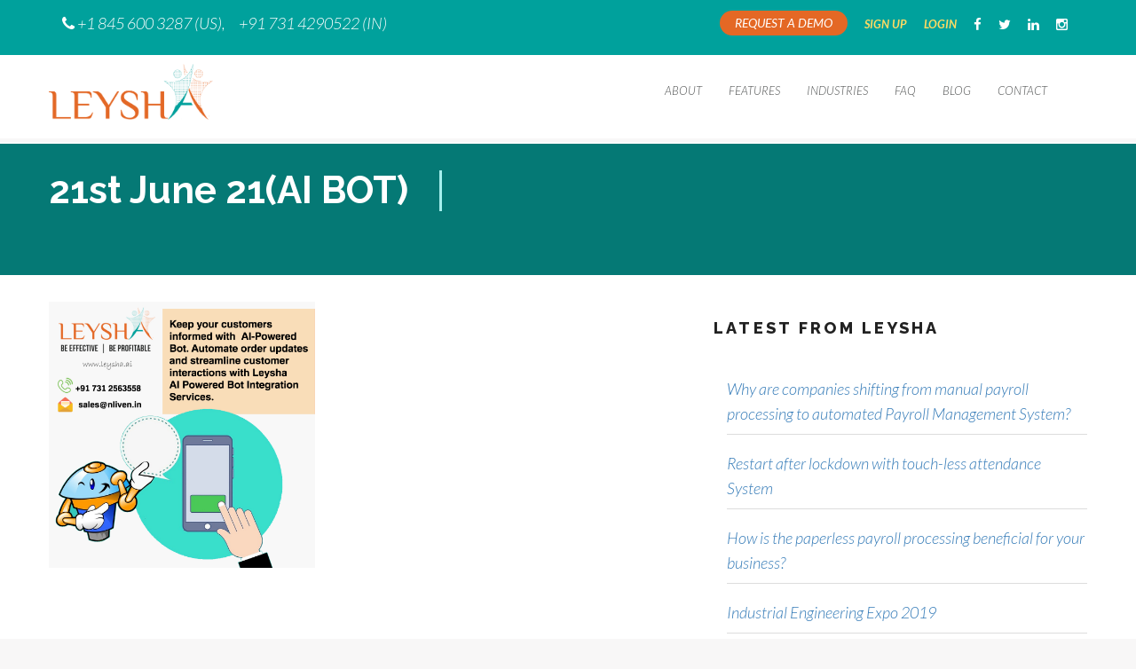

--- FILE ---
content_type: text/css
request_url: https://leysha.ai/wp-content/plugins/gp-back-to-top/css/gp-bttp.css?ver=2.0
body_size: 316
content:
@import url("font.css");

.gp-back-to-top {
	display: none;
	width: 30px;
	height: 30px;
	border-radius: 50%;
	padding: 5px;
	background-color: #ffa500;
	color: #ffffff;
	text-align: center;
	position: fixed;
	bottom: 5px;
	right: 5px;
	font-size: 19px;
	cursor: pointer;
	opacity: 0.6;
	-webkit-box-sizing: content-box;
    -moz-box-sizing: content-box;
    box-sizing: content-box;
}

.gp-back-to-top:hover,
.gp-back-to-top:focus,
.gp-back-to-top:active{
opacity: 0.9;}

.gp-back-to-top span {
	position: absolute;
	top:24%;
	left: 50%;
	-webkit-transform: translateX(-50%);
	   -moz-transform: translateX(-50%);
	    -ms-transform: translateX(-50%);
	     -o-transform: translateX(-50%);
	        transform: translateX(-50%);
	font-family: 'Glyphicons Halflings';
    line-height: 1;
    -webkit-font-smoothing: antialiased;
    -moz-osx-font-smoothing: grayscale;
}
.gp-back-to-top span:before {
    content: "\e113";
}


--- FILE ---
content_type: text/css
request_url: https://leysha.ai/wp-content/themes/twentyseventeen-child/style.css?ver=6.8.3
body_size: 817
content:
/*
 Theme Name:     Twenty Seventeen Child Theme
 Theme URI:      https://wordpress.org/themes/twentyseventeen/
 Description:    A bare-bones child theme for use with WordPress Twenty Seventeen Theme. 
 Author:         Nliven Technologies Pvt. Ltd.
 Author URI:     http://nliven.in/
 Template:       twentyseventeen
 Version:        1.0.0
*/
 
/* Add Custom CSS after this line */
/*@font-face {
     font-family: 'Raleway', sans-serif;
    
      src: local('Raleway'), url("https://fonts.googleapis.com/css?family=Raleway&display=swap" rel="stylesheet");
    }
@font-face {
     font-family: 'Lato', sans-serif;
     
      src: local('Lato'), url("https://fonts.googleapis.com/css?family=Lato&display=swap" rel="stylesheet");
    }*/
.about_right_para{    
    /*font-size: 16px;
    margin-bottom: 10px;
    line-height: 28px;
    font-family: 'Lato', sans-serif; Nihalee050218 Design*/
    color: #fff;
    font-size: 17px;
    margin-bottom: 10px;
    line-height: 28px;
    font-family: 'Lato', sans-serif;
    background-color: #09b2d0;
    padding: 20px;
    font-style: italic; 
    }
    
 .about_right_para ul li{
   color:#fff;
 }   

.about_right_para h2{font-weight: 600;
    font-size: 20px;
    font-style: normal;
    color: #e9efa2;
    text-align: center;}

ul{padding-left: 15px;}
.about_right_para a{color: #e9efa2;}

.pt-cv-readmore {
    color: white !important;
    background-color: #00a19c !important;
    border: none !important;
}
.entry-content a:focus, .entry-content a:hover, .entry-summary a:focus, .entry-summary a:hover, .widget a:focus, .widget a:hover, .site-footer .widget-area a:focus, .site-footer .widget-area a:hover, .posts-navigation a:focus, .posts-navigation a:hover, .comment-metadata a:focus, .comment-metadata a:hover, .comment-metadata a.comment-edit-link:focus, .comment-metadata a.comment-edit-link:hover, .comment-reply-link:focus, .comment-reply-link:hover, .widget_authors a:focus strong, .widget_authors a:hover strong, .entry-title a:focus, .entry-title a:hover, .entry-meta a:focus, .entry-meta a:hover, .page-links a:focus .page-number, .page-links a:hover .page-number, .entry-footer a:focus, .entry-footer a:hover, .entry-footer .cat-links a:focus, .entry-footer .cat-links a:hover, .entry-footer .tags-links a:focus, .entry-footer .tags-links a:hover, .post-navigation a:focus, .post-navigation a:hover, .pagination a:not(.prev):not(.next):focus, .pagination a:not(.prev):not(.next):hover, .comments-pagination a:not(.prev):not(.next):focus, .comments-pagination a:not(.prev):not(.next):hover, .logged-in-as a:focus, .logged-in-as a:hover, a:focus .nav-title, a:hover .nav-title, .edit-link a:focus, .edit-link a:hover, .site-info a:focus, .site-info a:hover, .widget .widget-title a:focus, .widget .widget-title a:hover, .widget ul li a:focus, .widget ul li a:hover {
box-shadow:none !important;	
	color:orange;
}



.entry-content a, .entry-summary a, .widget a, .site-footer .widget-area a, .posts-navigation a, .widget_authors a strong{
	box-shadow:none !important;
	text-decoration:none !important;
}

strong a {color:#f2b11a !important;}

--- FILE ---
content_type: text/css
request_url: https://leysha.ai/wp-content/themes/twentyseventeen-child/style.css?ver=20250415
body_size: 817
content:
/*
 Theme Name:     Twenty Seventeen Child Theme
 Theme URI:      https://wordpress.org/themes/twentyseventeen/
 Description:    A bare-bones child theme for use with WordPress Twenty Seventeen Theme. 
 Author:         Nliven Technologies Pvt. Ltd.
 Author URI:     http://nliven.in/
 Template:       twentyseventeen
 Version:        1.0.0
*/
 
/* Add Custom CSS after this line */
/*@font-face {
     font-family: 'Raleway', sans-serif;
    
      src: local('Raleway'), url("https://fonts.googleapis.com/css?family=Raleway&display=swap" rel="stylesheet");
    }
@font-face {
     font-family: 'Lato', sans-serif;
     
      src: local('Lato'), url("https://fonts.googleapis.com/css?family=Lato&display=swap" rel="stylesheet");
    }*/
.about_right_para{    
    /*font-size: 16px;
    margin-bottom: 10px;
    line-height: 28px;
    font-family: 'Lato', sans-serif; Nihalee050218 Design*/
    color: #fff;
    font-size: 17px;
    margin-bottom: 10px;
    line-height: 28px;
    font-family: 'Lato', sans-serif;
    background-color: #09b2d0;
    padding: 20px;
    font-style: italic; 
    }
    
 .about_right_para ul li{
   color:#fff;
 }   

.about_right_para h2{font-weight: 600;
    font-size: 20px;
    font-style: normal;
    color: #e9efa2;
    text-align: center;}

ul{padding-left: 15px;}
.about_right_para a{color: #e9efa2;}

.pt-cv-readmore {
    color: white !important;
    background-color: #00a19c !important;
    border: none !important;
}
.entry-content a:focus, .entry-content a:hover, .entry-summary a:focus, .entry-summary a:hover, .widget a:focus, .widget a:hover, .site-footer .widget-area a:focus, .site-footer .widget-area a:hover, .posts-navigation a:focus, .posts-navigation a:hover, .comment-metadata a:focus, .comment-metadata a:hover, .comment-metadata a.comment-edit-link:focus, .comment-metadata a.comment-edit-link:hover, .comment-reply-link:focus, .comment-reply-link:hover, .widget_authors a:focus strong, .widget_authors a:hover strong, .entry-title a:focus, .entry-title a:hover, .entry-meta a:focus, .entry-meta a:hover, .page-links a:focus .page-number, .page-links a:hover .page-number, .entry-footer a:focus, .entry-footer a:hover, .entry-footer .cat-links a:focus, .entry-footer .cat-links a:hover, .entry-footer .tags-links a:focus, .entry-footer .tags-links a:hover, .post-navigation a:focus, .post-navigation a:hover, .pagination a:not(.prev):not(.next):focus, .pagination a:not(.prev):not(.next):hover, .comments-pagination a:not(.prev):not(.next):focus, .comments-pagination a:not(.prev):not(.next):hover, .logged-in-as a:focus, .logged-in-as a:hover, a:focus .nav-title, a:hover .nav-title, .edit-link a:focus, .edit-link a:hover, .site-info a:focus, .site-info a:hover, .widget .widget-title a:focus, .widget .widget-title a:hover, .widget ul li a:focus, .widget ul li a:hover {
box-shadow:none !important;	
	color:orange;
}



.entry-content a, .entry-summary a, .widget a, .site-footer .widget-area a, .posts-navigation a, .widget_authors a strong{
	box-shadow:none !important;
	text-decoration:none !important;
}

strong a {color:#f2b11a !important;}

--- FILE ---
content_type: text/css
request_url: https://leysha.ai/wp-content/themes/twentyseventeen-child/css/custom-style.css
body_size: 13335
content:
body{
background-color:#f8f7f7 !important;
-webkit-background-color:#f8f7f7;
-moz-background-color:#f8f7f7;
}



::-webkit-input-placeholder { /* Chrome/Opera/Safari */
                color: #ccc;
              }
              ::-moz-placeholder { /* Firefox 19+ */
                color: #ccc;
              }
              :-ms-input-placeholder { /* IE 10+ */
                color: #ccc;
              }
              :-moz-placeholder { /* Firefox 18- */
                color: #ccc;
              }
              
 .new-req-form p{
  clear:both; 
 }  

li.header-social {
    margin-top: 4px;
}
 
.header-social a {
    color: #fff !important;
    font-size: 15px !important;
    padding: 5px 7px !important;
}
 
 .revert_txt{text-align:center; color:white;margin-top:-15px; font-weight: 400;text-transform: uppercase;
    font-size: 16px;
    line-height: 22px;}
 
 .paddingr4{padding-right:4px;}
 .paddingl4{padding-left:4px;}
              
.wpcf7-form label.error {
    color: #f55858 !important;
    font-size: 13px !important;
    float: left !important;
    padding-left: 0 !important;
    margin: 6px 0 12px 0 !important;
    text-shadow: none !important;
    line-height:5px !important;
}   
span.wpcf7-not-valid-tip{
    color: #f55858 !important;
    font-size: 13px !important;
    float: left !important;
    padding-left: 0 !important;
    margin: 6px 0 12px 0 !important;
    text-shadow: none !important;
    line-height:5px !important;
    }

.or-he-form .wpcf7-form-control-wrap{position:static !important;}
.ley-he-form .wpcf7-form-control-wrap{position:static !important;}

              
.logo_img img{width:200px;}              

a:hover{
text-decoration:none !important;
}

.btn{
font-family: 'Raleway', sans-serif;
font-weight:500; 
}

.phone_email ul{
  padding-left:0;
}

.phone_email a{color:#fff !important;} 

.fw5{
font-weight:500;
}

p {
color: #4d4f4f;
font-size: 16px;
margin-bottom: 10px;
line-height: 28px;
font-family: 'Lato', sans-serif;
font-weight:300;
}

h1,h2,h3,h4,h5,h6{
font-family: 'Raleway', sans-serif;
}


/*--------------Biometric page----------------*/

#tabs{
  margin-bottom:25px;
}

.tab-list{
 border-bottom:none !important;
}

#tabs ul li{
background-image:none !important;
padding-right:0;
padding-left:0 !important;
}

#tabs ul li a{
border:1px solid #ddd;
border-bottom:transparent;
padding: 10px 40px;
font-size:24px;
}

#tabs ul li a:focus{
  text-decoration:none;
}

#tabs ul .active a{
background-color:#e46825;
color:#fff;
font-weight:500;
}

.tab-container{
 border:1px solid #ddd;
 padding:30px 15px;
 margin-top:-10px;
}

.tab-container img{
   height:200px;
}

.btnarea .btn{margin-right:15px;}

.btnarea .btn:hover{color:#fff;}

.custom-btn{
background-color: #005868 !important;
font-size: 16px;
margin-top: 10px;
font-family: lato;
font-weight: normal;
padding: 10px 12px 10px 12px;
}

.ordernow-btn{
background-color: #e46825 !important;
font-size: 16px;
margin-top: 10px;
font-family: lato;
font-weight: normal;
padding: 10px 12px 10px 12px;
}

#live p{
color: #4d4f4f;
font-size: 18px !important;
line-height:28px !important;
font-family: 'Lato', sans-serif;
font-weight: 300;
}
.wpcf7 input[type=text]{
/*width:32%; Nihalee - layout mess up on big screens*/
float:left;
margin-right:10px;
margin-left:5px;
margin-bottom: 20px;
padding: 20px !important;
font-size: 14px;
border-radius: 2px !important;
display:inline-block;
}
.wpcf7 input[type=email]{
/*width:32%; Nihalee - layout mess up on big screens*/
float:left;
margin-right:10px;
margin-left:5px;
margin-bottom: 20px;
padding: 20px !important;
font-size: 14px;
border-radius: 2px !important;
display:inline-block;
}
.request h4{
text-transform: uppercase;
color: #e46825;
font-size: 26px;
font-family: 'Raleway', sans-serif;
text-align: center;
margin-bottom:-5px;
}
#contact2 h4{
text-transform: uppercase;
color: #e46825;
font-size: 26px;
font-family: 'Raleway', sans-serif;
text-align: center;
margin-bottom:15px;
}
.wpcf7- p{
margin:0 !important;
padding:0 !important;
display:inline;
}
.wpcf7 input[type=submit]{
margin-right:10px;
color: #fff;
background-color: #00a19c;
border-radius: 2px;
font-size: 18px;
padding: 15px 25px;
margin-top: 5px;
text-transform: uppercase;
font-family: lato;
font-weight: bold;
float:left;
}



.orange{
background:#e46825 !important;
}
.floatL{
float:left;
margin-right:35px;
margin-top:15px;
margin-bottom:15px;
}
.floatR{
float:right;
margin-left:35px;
margin-top:15px;
margin-bottom:15px;
}
.key_titlesL .tracking-inner-content {
 margin-bottom: 40px;
 margin-left:0px;
}
.key_titlesR .tracking-inner-content {
    margin-bottom: 40px;
    margin-right:0px;
}
.key_titlesL .leftHalf {
    background-color: #EDE8E8;
    width: 95%;
    position: absolute;
    right:0px;
    height: 5px;
}
.key_titlesL h2 {
    color: #057975;
    text-transform: uppercase;
    font-size: 24px;
    margin-bottom: 9px;
    font-family: 'Raleway', sans-serif;
    text-align: left;
    font-weight: bold;
    margin-left:-10px;
}
#setup h2{
    color: #057975;
    text-transform: uppercase;
    font-size: 24px;
    margin-bottom: 9px;
    font-family: 'Raleway', sans-serif;
    text-align: left;
    font-weight: bold;
}
.features2 h2{
    color: #e46825;
    text-transform: uppercase;
    font-size: 24px;
    margin-bottom: 20px;
    font-family: 'Raleway', sans-serif;
    text-align: left;
    font-weight: bold;
}
#keyF h1{
    color: #000;
    text-transform: uppercase;
    font-size: 32px;
    margin-bottom: 20px;
    font-family: 'Raleway', sans-serif;
    text-align: center;
    font-weight: bold;
}
.key_titlesL .rightHalf {
    background-color: #057975;
    width: 15%;
    position: absolute;
    left: 0px;
    height: 5px;
}
.key_titlesR .leftHalf {
    background-color: #EDE8E8;
    width: 100%;
    position: absolute;
   right:15px;
    height: 5px;
}
.key_titlesR h2 {
    color: #057975;
    text-transform: uppercase;
    font-size: 24px;
    margin-bottom: 9px;
    font-family: 'Raleway', sans-serif;
    text-align: right;
    font-weight: bold;
}
.key_titlesR .rightHalf {
    background-color: #057975;
    width: 15%;
    position: absolute;
    right: 15px;
    height: 5px;
}
#setupfull{
width:100%;
padding-top:20px;
padding-bottom:20px;
clear:both;
overflow:hidden;
}
#contact2{
margin-top:20px;
width:85%;
margin:0 auto;
margin-bottom:20px;
overflow:hidden;
}
#keyF ul{
padding:0px;
margin:0px;
}
#keyF ul li{
font-size:20px;
background-image:url('http://leysha.ai/wp-content/uploads/2018/06/check-mark.png');
background-size:15px;
background-repeat:no-repeat;
list-style-type:none;
padding-left:25px;
margin-bottom:10px;
line-height:26px;
}
#keyF ul li a{
text-decoration:none;
-webkit-box-shadow:none !important;
}
#keyF ul li a:hover{
color:orange !important;
}
.features2{
margin-top:70px;
width:100%; 
clear:both;
overflow:hidden;
}
.Rcontent ul li{
margin-bottom:10px;
line-height:22px;
font-size:18px !important;
list-style-type:none;
background-image:url('http://leysha.ai/wp-content/uploads/2018/07/question.png');
background-size:20px;
background-repeat:no-repeat;
padding-left:30px;
}
.Rcontent ul{
padding-left:22px !important;
text-align:left !important;
overflow:hidden;
}
#pageH{
background-image:url('https://www.leysha.ai/wp-content/uploads/2018/08/biometric_header.png');
background-repeat:no-repeat;
width:100%;
/*height:450px !important;*/
clear:both;
overflow:hidden;
max-height:100%;
background-size: cover;
padding:15px;
}
#form{
width:500px;
height:auto;
float:right;
margin-top:100px;
}
#form{
font-size:36px;
font-family: 'Raleway', sans-serif;
color:white;
padding:3%;
line-height:42px;
font-weight:bold;
}
#pageH input[type=button]{
padding:20px !important;
font-size:20px;
font-weight:400;
background-color:#8bc6ef !important;
margin-top:15px;
}
#pageH input[type=button]:hover{
background-color:#537084 !important;
}

.email_div{
  width:49%;
  float:left;
  margin-right:10px;
}
.phonenumber_div{
  width:49%;
  float:left;
}

/*---------------------home page------------------------------*/


.top_bar {
width:100%;
background:#00a19c;
padding:8px 0 ;
float:left;
}

.phone_email ul li {
margin-right:15px;
margin-top:4px;
color:#fff !important;
font-size:12px;
}

.top_bar_right_area{
float:right;
}

.top_bar_right_area ul li a {
padding:5px 7px;
font-size:13px;
transition:1s;
margin-left:5px;
color:#ffdb63;
text-decoration: none;
font-weight:600;
}

.top_bar ul {
list-style:none;
}

.top_bar ul  li {
float:left;
}

.top_bar_right_area ul li:nth-child(2) {  
  padding:3px 0px;
}

.top_bar_right_area ul li:nth-child(3) {  
  padding:3px 0px;
}

.top-header-request-btn{
color:#fff;
background-color:#e46825;
border-radius:25px;
font-size:14px;
padding:3px 16px;
text-transform:uppercase;
font-family: lato;
}

.top-header-request-btn:hover,
.top-header-request-btn:focus,
.top-header-request-btn:active{
background-color:#d95811 !important;
color:#fff !important;
outline: medium none !important;
box-shadow: none !important;}

.logo_img{
margin-top:10px;}

.nav_margin {
margin-top:25px;
}

.nav_margin li a{
font-size:13px;
font-family: 'Lato', sans-serif;
text-transform:uppercase;
}

#slider-type-img{
text-align:center;
border-bottom:4px solid #6D6A63;
padding-top:15px;
margin-top:3px;
background-color:#fff;}

#slider-type-img img{
margin: 0 auto !important;}

#sign-up-btn-area{
background-color:#6D6A63;
border-top:2px solid #fff;
min-height: 150px;}

.responsive_icon{
float:left;
}

.padding_tb{
padding:30px 0px;}

#sign-up-btn-area h4{
font-size:19px;
font-weight:bold;
color:#fff;
margin-bottom: 2px;
font-family: 'Raleway', sans-serif;}

#sign-up-btn-area p{
font-size:14px;
color:#fff;
font-weight:300;
line-height:20px;
}

.sign-up-btn{
color:#fff;
background-color:#e46825;
border-radius:2px;
font-size:18px;
padding:15px 25px;
margin-top:15px;
border-radius: 2px;
font-family:lato;
/*font-weight:bold; Nihalee */}

.sign-up-btn:hover,
.sign-up-btn:focus,
.sign-up-btn:active{
background-color:#d95811 !important;
color:#fff !important;
outline: medium none !important;
box-shadow: none !important;}

#trackvise-video-area{
padding-top:45px;
padding-bottom:45px;
border-bottom: 1px solid #a1a1a1;
background: #fff;
}

#trackvise-video-area h1{
text-transform:uppercase;
color:#e46825;
font-size:26px;
font-family: 'Raleway', sans-serif;
margin-bottom: 20px;
padding-bottom: 15px;
border-bottom:1px solid #ddd;
font-weight:bold;
}

#trackvise-video-area p{
color:#4d4f4f;
font-size:16px;
font-family: lato;
margin-bottom: 10px;
line-height: 28px;
}

#trackvise-video-area div a{
color:#05827e !important;
font-size:17px;
margin-top:15px;
text-decoration:none;}

#features-area a:hover{
text-decoration:none !important;
cursor:pointer;
}

#features-area{
padding-top:40px;
padding-bottom:40px;
/*border-bottom:15px solid #f8f7f7;*/
background: #fff;
}

#features-area h4{
text-transform:uppercase;
color:#e46825;
font-size:26px;
font-family: 'Raleway', sans-serif;
margin-bottom:5px;
text-align:center;
}

#features-area h6{
color:#4d4f4f;
font-size:16px;
margin-bottom: 30px;
margin-top: 0px;
text-align:center;
font-weight:bold;
padding-top:0;
font-family: 'Raleway', sans-serif;
}
#features-area h6.tagline{
color:#4d4f4f;
font-size:20px;
margin-bottom: 30px;
margin-top: 0px;
text-align:center;
font-weight:bold;
padding-top:0;
font-family: 'Raleway', sans-serif;
}
 

.features-blogs{
margin-bottom:0;
padding:10px 10px 30px 10px;}

#features-area .features-blogs h6{
/*text-transform:uppercase;

text-align:center;
padding-top:0;
font-size:16px;
margin-bottom:20px;*/color:#05827e;
}

.features-blogs img{
margin: 0 auto;
height: 95px;}

.grey-background{
background-color:#f8f7f7;}

#request-demo-area{
background-color:#00cbef;
padding-top:40px;
box-shadow: 0 0 3px #999;}

#request-demo-area h3{
color:#fff;
font-size:36px;
padding-top:65px;
font-family: lato;
line-height: 46px;
font-weight: 500;
margin-bottom:20px;
font-family: 'Raleway', sans-serif;}

.request-demo-btn{
color:#fff;
background-color:#047589;
border-radius:5px;
font-size:16px;
padding:10px 20px;
margin-top:15px;
text-transform:uppercase;
font-family: lato;
font-weight:bold;}

.request-demo-btn:hover,
.request-demo-btn:focus,
.request-demo-btn:active{
background-color:#005868 !important;
color:#fff !important;
outline: medium none !important;
box-shadow: none !important;}

/** Nihalee 020818 **/
.moreinfo-btn{
color:#fff;
background-color:#03bf83;
border-radius:5px;
font-size:16px;
padding:10px 20px;
margin-top:15px;
text-transform:uppercase;
font-family: lato;
font-weight:bold;
margin-left:10px;}

.moreinfo-btn:hover,
.moreinfo-btn:focus,
.moreinfo-btn:active{
background-color:#028c60 !important;
color:#fff !important;
outline: medium none !important;
box-shadow: none !important;}

/** Nihalee 020818 **/


#industries-area h4{
text-transform:uppercase;
color:#e46825;
font-size:26px;
font-family: 'Raleway', sans-serif;
margin-bottom:40px;
text-align:center;
}

#industries-area{
padding-top:45px;
}

#industries-area h6{
/*text-transform:uppercase;

text-align:center;
padding-top:0;
font-size:16px;
margin-bottom:20px;*/color:#05827e;

font-size:16px;
margin-bottom: 30px;
margin-top: 0px;
text-align:center;
font-weight:bold;
padding-top:0;
font-family: 'Raleway', sans-serif;
}

.industries-top-blogs{
cursor:pointer;
border-right:1px solid #e7e4e1;
border-bottom:1px solid #e7e4e1;}

.industries-top-blogs:nth-child(4n+0){
border-right:0;}

.industries-bottom-blogs{
border-right:1px solid #e7e4e1;}

.industries-bottom-blogs:nth-child(4n+0){
border-right:0;}

.industries-content{
padding-top:20px;
padding-bottom:30px;}

.industries-content img{
margin: 0 auto;
height: 70px;}

#footer-area{
background-color:#1e1e1e;
padding-top:30px;
padding-bottom:60px;}

#footer-area p{
color:#aba7a7;
font-size:15px;}

#footer-area .footer-logo{
margin:0 auto;
margin-bottom:40px;}

#footer-area h4{
color:#c45218;
font-size:17px;
margin-bottom:20px;
font-family: 'Raleway', sans-serif;}

.footer-sec-one div{
color:#c5c6c8 !important;
font-size:15px;
margin-bottom:10px;}

.footer-sec-one i{
margin-right:10px;}

.footer-sec-two{
margin-left:15px;}

.footer-sec-two div{
margin-bottom:10px;}

.footer-sec-two div a{
color:#aba7a7;
font-size:15px;
margin-bottom:10px;
text-decoration:none;}

.footer-sec-third h4{
margin-bottom:10px !important;
font-family: 'Raleway', sans-serif;}

.footer-sec-third input{
background: transparent none repeat scroll 0 0 !important;
width: 201px !important;
padding: 10px 8px !important;
font-size:12px !important;
margin-bottom:10px !important;
border: 1px solid #aba7a7 !important;}

.footer-sec-third input:focus,
.footer-sec-third input:hover{
 color:#c5c6c8 !important;
 border-color:#828385 !important;}

.footer-sec-third .sign-up-btn{
color:#fff;
background-color:#e46825;
border-radius:2px;
font-size:14px;
padding:10px 25px;
width: 201px !important;
margin-top:0;}

.footer-sec-third .sign-up-btn:hover{
background-color:#d95811;
color:#fff;}

#bottom-bar{
padding-top:50px;
padding-bottom:50px;}

.social_icon {
float:right;
}

.social_icon ul li{
list-style-type:none;
float:left;
margin-left:20px;}

.social_icon ul li a{
font-size:25px;
color:#4d4c4a;}


.social_icon ul  li a:hover {
border-radius:4px;
}

.fb:hover {
color:#3864A3;
transition: all 1s ease 0s;
}
.rss:hover{
color:#FFA500;
transition: all 1s ease 0s;}

.tweet:hover {
color:#659FCB;
transition: all 1s ease 0s;
}

.navbar-height{
height:123px;}

.industries-top-blogs:last-child{
border-right:0;}

.industries-top-blogs:last-child{
border-right:0;}

.industries-top-blogs:nth-child(5n+0),
.industries-top-blogs:nth-child(6n+0),
.industries-top-blogs:nth-child(7n+0){
border-bottom:0;}

.site-footer{
margin-top: 0 !important;}



/*---------------------end home page------------------------------*/

/*---------------------contact us page------------------------------*/


#contact-header-area{
background-color:#362f2d;
border-top:2px solid #fff;
min-height: 150px;
}

#contact-header-area .page-heading {
    border-right: 3px solid #7c6b66 !important;
    color: #fff;
    font-size: 42px;
    font-weight: bold;
    line-height: 86px;   
    font-family: 'Raleway', sans-serif;
    padding-right: 35px;
    display: inline-block;
}

#contact-header-area .page-subhead p{
font-size:22px !important;
font-style:italic;
margin:0 0 5px 0;
text-transform:uppercase;
color:#f5fafa;
padding: 11px 0;
}

/*#contact-header-area .page-subhead{
padding-left:0;
font-family: 'Raleway', sans-serif;
}*/


#contact-form-area{
padding-top:40px;
padding-bottom:35px;}

#contact-form-area .contact-form input[type="checkbox"]{
padding:0 !important;}

#contact-form-area .contact-form input{
margin-bottom:20px;
padding: 20px !important;
font-size:14px;
border-radius:2px !important;
}
input[type=number]::-webkit-outer-spin-button { 
    -webkit-appearance: none;
    -moz-appearance: none;
    appearance: none;
    margin: 0; 
}
input[type='number'] {
    -moz-appearance:textfield;
}
#contact-form-area  #wpcf7-f212-o1 .contact-form select{
background-color: #fff !important;
height:63px;
border-radius: 0 !important;
box-sizing: border-box;
color:#666 !important;
font-size: 14px;
padding: 13px !important;
width: 100% !important;
box-shadow: none !important;
}
#contact-form-area .contact-form #wpcf7-f212-o1 textarea{
border-radius:2px !important;
margin-bottom:20px;
font-size:14px;
padding:20px;
color:#666 !important;}

#contact-form-area .contact-form textarea{
border-radius:2px !important;
margin-bottom:20px;
min-height:141px !important;
font-size:14px;
padding:20px;
color:#666 !important;
}

.contact-form-btn{
color:#f9fdfd;
background-color:#362f2d;
border-radius:2px;
font-size:18px;
padding:19px 25px;
text-transform:uppercase;
width:100%;
}

.contact-form-btn:hover,
.contact-form-btn:focus,
.contact-form-btn:active{
color:#f9fdfd !important;
background-color:#18110f !important;
outline: medium none !important;
box-shadow: none !important;
}


#contact-detail-area{
padding-top:0px;
padding-bottom:60px;}

#contact-detail-area h2{
color:#eb841f;
text-transform:uppercase;
font-size:26px;
font-weight:bold;
text-align:center;
margin-bottom:40px;
font-family: 'Raleway', sans-serif;
}

#contact-detail-area img{
width:35px;}

#contact-detail-area h4{
color:#4d4f4f;
font-size:20px;
font-weight:bold;
margin-bottom:5px;
text-transform:uppercase;
padding-top: 0;
text-align: center;
font-family: 'Raleway', sans-serif;}

#contact-detail-area p{
font-size:16px;
font-weight:bold;
text-align: center;
color:#000000;
margin-bottom: 0;}

#contact-detail-area p a{
text-decoration:none;}

.contact-address-block{
background-color:#00746b;
height:100px;
width:100px;
border-radius:50%;
margin: 0 auto 20px;
padding: 32px 37px;
}

.contact-email-block{
background-color:#b83d6b;
height:100px;
width:100px;
border-radius:50%;
margin: 0 auto 20px;
padding: 40px 34px;
}

.contact-phone-block{
background-color:#acd373;
height:100px;
width:100px;
border-radius:50%;
margin: 0 auto 20px;
padding: 35px 36px;
}

.contact-copyright-block{
background-color:#fbaf5d;
height:100px;
width:100px;
border-radius:50%;
margin: 0 auto 20px;
padding: 37px 35px;
}

#contact-social-icon-area{
padding: 15px 0;
background: #fff;
-moz-background: #fff;
-webkit-background: #fff;
}

#contact-social-icon-area a img{
display:inline-block;
margin:20px;
opacity:0.5;
}

#contact-social-icon-area a img:hover{
opacity:0.5;
transition: all 1s ease 0s;}

.google-map img{
width:100%;}


/*---------------------end contact us------------------------------*/



/*---------------------Features page------------------------------*/


#features-header-area{
background-color:#362f2d;
border-top:2px solid #fff;
min-height: 150px;
}

#features-header-area .page-heading {
    border-right: 3px solid #7c6b66;
    color: #fff;
    font-size: 42px;
    font-weight: bold;
    line-height: 86px;    
    font-family: 'Raleway', sans-serif;
    display: inline-block;
    padding-right: 35px;
}

#features-header-area .page-subhead p{
font-size:20px !important;
margin:0 0 5px 0;
text-transform:lowercase;
color:#f5fafa;
font-style:normal;
}

#features-header-area .page-subhead div{
font-size:22px !important;
font-style:italic;
margin:0 0 5px 0;
text-transform:uppercase;
color:#f5fafa;
}

/*
#features-header-area .page-subhead{
padding-left:0;
font-family: 'Raleway', sans-serif;}
*/


#task{
padding-top:60px;
padding-bottom:30px;
background:#fff;
box-shadow:0 1px 5px #999;
}

#task h2{
color:#e87c42;
text-transform:uppercase;
font-size:24px;
margin-bottom: 9px;
font-family: 'Raleway', sans-serif;
font-weight: bold;}

#task .leftHalf {
   background-color:#e87c42;
   width: 15%;
   position: absolute;
   left: 15px;
   height: 5px;   
}
#task .rightHalf {
   background-color:#EDE8E8;
   width: 85%;
   position: absolute;
   right: 15px;
   height: 5px;   
}

#task .task-img-block{
background-color:#e87c42;
height:100px;
width:100px;
border-radius:50%;
padding: 32px 30px;
}

.feature-bgcolor{
background-color:#fff;
padding:45px 15px;
text-align:center;
width:80%;
}

.task-img-block img{
width:43px;}

#task .task-inner-content{
margin-bottom:40px;}

.task p{
font-style:italic;
color:#4d4f4f;
font-size:18px;
font-weight:300;
}


#hrm{
padding-top:30px;
padding-bottom:30px;
background:#f8f7f7;
box-shadow:0 1px 5px #999; 

}

#hrm h2{
color:#005b7f;
text-transform:uppercase;
font-size:24px;
margin-bottom: 9px;
font-family: 'Raleway', sans-serif;
text-align: right;
font-weight: bold;}

#hrm .hrm-inner-content{
margin-bottom:40px;

}

#hrm .leftHalf {
   background-color:#EDE8E8;
   width: 85%;
   position: absolute;
   left: 15px;
   height: 5px;   
}
#hrm .rightHalf {
   background-color:#005b7f;
   width: 15%;
   position: absolute;
   right: 15px;
   height: 5px;   
}

.hrm p{
font-style:italic;
color:#4d4f4f;
font-size:18px;
text-align: left;
font-weight: 300;
}

#hrm .hrm-img-block{
background-color:#005b7f;
height:100px;
width:100px;
border-radius:50%;
padding: 32px 30px;
float:right;
}

.hrm-img-block img{
width:43px;
}
 
/* --*/
#bio{
padding-top:30px;
padding-bottom:30px;
background:#f8f7f7;
box-shadow:0 1px 5px #999; 

}

#bio h2{
color:#005b7f;
text-transform:uppercase;
font-size:24px;
margin-bottom: 9px;
font-family: 'Raleway', sans-serif;
text-align: right;
font-weight: bold;}

#bio .bio-inner-content{
margin-bottom:40px;

}

#bio .leftHalf {
   background-color:#EDE8E8;
   width: 85%;
   position: absolute;
   left: 15px;
   height: 5px;   
}
#bio .rightHalf {
   background-color:#005b7f;
   width: 15%;
   position: absolute;
   right: 15px;
   height: 5px;   
}

.bio p{
font-style:italic;
color:#4d4f4f;
font-size:18px;
text-align: left;
font-weight: 300;
}

#bio .bio-img-block{
background-color:#005b7f;
height:100px;
width:100px;
border-radius:50%;
padding: 32px 30px;
float:right;
}

.bio-img-block img{
width:43px;
}

#features-sales-exp{
padding-top:30px;
padding-bottom:30px;
background:#fff;
}

#salesexp{
background-color:#fff;
padding-top: 30px;
padding-bottom: 30px;
box-shadow:0 1px 5px #999;
}

#salesexp h2{
color:#057975;
text-transform:uppercase;
font-size:24px;
margin-bottom: 9px;
font-family: 'Raleway', sans-serif;
font-weight: bold;}



#salesexp .leftHalf {
   background-color:#057975;
   width: 15%;
   position: absolute;
   left: 15px;
   height: 5px;   
}
#salesexp .rightHalf {
   background-color:#EDE8E8;
   width: 85%;
   position: absolute;
   right: 15px;
   height: 5px;   
}

#salesexp .salesexp-img-block{
background-color:#057975;
height:100px;
width:100px;
border-radius:50%;
padding: 32px 30px;
}

.salesexp-img-block img{
width:43px;}

#salesexp .task-inner-content{
margin-bottom:40px;}

.salesexp p{
font-style:italic;
color:#4d4f4f;
font-size:18px;
font-weight: 300;
}

#salesexp .salesexp-inner-content{
margin-bottom:40px;}






#tracking{
padding-top:30px;
padding-bottom:30px;
background:#f8f7f7;
box-shadow:0 1px 5px #999;
}

#tracking h2{
color:#b25557;
text-transform:uppercase;
font-size:24px;
margin-bottom: 9px;
font-family: 'Raleway', sans-serif;
text-align: right;
font-weight: bold;}

#tracking .tracking-inner-content{
margin-bottom:40px;}

#tracking .leftHalf {
   background-color:#EDE8E8;
   width: 85%;
   position: absolute;
   left: 15px;
   height: 5px;   
}
#tracking .rightHalf {
   background-color:#b25557;
   width: 15%;
   position: absolute;
   right: 15px;
   height: 5px;   
}

.tracking p{
font-style:italic;
color:#4d4f4f;
font-size:18px;
text-align: left;
font-weight:300;
}

#tracking .tracking-img-block{
background-color:#b25557;
height:100px;
width:100px;
border-radius:50%;
padding: 33px 36px;
float:right;
}

.tracking-img-block img{
width:43px;}


#message{
padding-top:30px;
padding-bottom:30px;
background:#f8f7f7;
box-shadow:0 1px 5px #999;
}

#message h2{
color:#42cef4;
text-transform:uppercase;
font-size:24px;
margin-bottom: 9px;
font-family: 'Raleway', sans-serif;
text-align: right;
font-weight: bold;}

#message .message-inner-content{
margin-bottom:40px;}

#message .leftHalf {
   background-color:#EDE8E8;
   width: 85%;
   position: absolute;
   left: 15px;
   height: 5px;   
}
#message .rightHalf {
   background-color:#42cef4;
   width: 15%;
   position: absolute;
   right: 15px;
   height: 5px;   
}

.message p{
font-style:italic;
color:#4d4f4f;
font-size:18px;
text-align: right;
font-weight:300;
}

#message .message-img-block{
background-color:#42cef4;
height:100px;
width:100px;
border-radius:50%;
padding: 33px 36px;
float:right;
}

.message-img-block img{
width:43px;}





#organize{
padding-top:30px;
padding-bottom:30px;
background:#fff;
}

#organize h2{
color:#7cc576;
text-transform:uppercase;
font-size:24px;
margin-bottom: 9px;
font-family: 'Raleway', sans-serif;
font-weight: bold;}



#organize .leftHalf {
   background-color:#7cc576;
   width: 15%;
   position: absolute;
   left: 15px;
   height: 5px;   
}
#organize .rightHalf {
   background-color:#EDE8E8;
   width: 85%;
   position: absolute;
   right: 15px;
   height: 5px;   
}

#organize .organize-img-block{
background-color:#7cc576;
height:100px;
width:100px;
border-radius:50%;
padding: 32px 30px;
}

.organize-img-block img{
width:43px;}

#organize .organize-inner-content{
margin-bottom:40px;}

.organize p{
font-style:italic;
color:#4d4f4f;
font-size:18px;
font-weight:300;
}


#salesnorder{
padding-top:30px;
padding-bottom:30px;
background:#fff;
}

#salesnorder h2{
color:#f44198;
text-transform:uppercase;
font-size:24px;
margin-bottom: 9px;
font-family: 'Raleway', sans-serif;
font-weight: bold;}



#salesnorder .leftHalf {
   background-color:#f44198;
   width: 15%;
   position: absolute;
   left: 15px;
   height: 5px;   
   z-index:1;
}
#salesnorder .rightHalf {
   background-color:#EDE8E8;
   width: 90%;
   position: absolute;
   right: 15px;
   height: 5px;   
}

#salesnorder .salesnorder-img-block{
background-color:#f44198;
height:100px;
width:100px;
border-radius:50%;
padding: 32px 30px;
}

.salesnorder-img-block img{
width:43px;}

#salesnorder .salesnorder-inner-content{
margin-bottom:40px;}

.salesnorder p{
font-style:italic;
color:#4d4f4f;
font-size:18px;
font-weight:300;
}












#features-request-area{
background-color:#7cc576;
}

#features-request-area h3{
color:#f9f8f8;
font-size:30px;
line-height: 46px;
font-weight: 600;
margin-bottom:20px;
font-family: 'Raleway', sans-serif;}

#features-request-area span{
text-transform:uppercase;}

.features-request-btn{
color:#f9f8f8;
background-color:#42853c;
border-radius:2px;
font-size:18px;
padding:15px 25px;
margin-top:15px;
text-transform:uppercase; 
font-weight:bold;}

.features-request-btn:hover,
.features-request-btn:focus,
.features-request-btn:active{
background-color:#20661a !important;
color:#f9f8f8 !important;
outline: medium none !important;
box-shadow: none !important;}

.features-request-padding{
padding:40px 0px;}



.tab-list1{
  padding-left:0;
  font-size:18px;   
  color:#4c4e4e;
  list-style-type:none;
  border-left: 6px solid #c9c6c5;
  margin:50px 0 0 0;
  font-family: 'Raleway', sans-serif; 
}

.tab-list1 li{
margin-bottom:15px;
margin-left:-13px; 

}

.tab-list1 li a{
font-weight:bold;
background-image:url('../images/list-circle.png');
background-repeat:no-repeat;
background-position:left center;
padding-left:25px;
}

.card-block1{ 
padding-left: 16px;
/*border-left: 2px solid #c9c6c5;*/
margin-left: 7px;
margin-top: -4px;
padding-top: 10px;
}

.tab-list1 li a:hover,
.tab-list1 li a:focus,
.tab-list1 li a:active{
color: #e87c42;
text-decoration:none;
}

.tab-list1 li a[aria-expanded="true"]{
  color: #e87c42;
  font-weight: bold;
  background-image:url('../images/minus-circle.png') !important;
  background-repeat:no-repeat;
  background-position:left center;
  padding-left:25px;
}



.tab-list2{
  padding-right:0;
  font-size:18px; 
  color:#4c4e4e;
  list-style-type:none;
  border-right: 6px solid #c9c6c5;
  margin:50px 0 0 0;
  font-family: 'Raleway', sans-serif;
  text-align:right; 
}

.tab-list2 li{
margin-bottom:15px;
margin-right:-13px; 

}

.tab-list2 li a{
font-weight:bold;
background-image:url('../images/list-circle.png');
background-repeat:no-repeat;
background-position:right center;
padding-right:25px;
} 

.card-block2{ 
padding-right: 16px;
/*border-left: 2px solid #c9c6c5;*/
margin-right: 7px;
margin-top: -4px;
padding-top: 10px;
}

.card-block2 p{
margin-bottom:10px;
}

.tab-list2 li a:hover,
.tab-list2 li a:focus,
.tab-list2 li a:active{
color: #005b7f;
text-decoration:none;
}

.tab-list2 li a[aria-expanded="true"]{
  color: #005b7f;
  font-weight: bold;
  background-image:url('../images/minus-circle.png') !important;
  background-repeat:no-repeat;
  background-position:right center;
  padding-left:25px;
}

#salesexp li a[aria-expanded="true"]{
color:#057975 !important;
}

#salesexp li a:hover,
#salesexp li a:focus,
#salesexp li a:active{
color:#057975 !important;
}


#tracking li a[aria-expanded="true"]{
color:#b25557 !important;
}

#tracking li a:hover,
#tracking li a:focus,
#tracking li a:active{
color:#b25557 !important; 
} 

#organize li a[aria-expanded="true"]{
color:#7cc576 !important;
}

#organize li a:hover,
#organize li a:focus,
#organize li a:active{
color:#7cc576 !important;
} 




/*---------------------end Features------------------------------*/




/*---------------------about us page------------------------------*/

.page-heading{
color:#fff;
font-weight:bold;
font-size:42px;
border-right:3px solid #a5efed;
margin:0;
font-family: 'Raleway', sans-serif;
display: inline-block;
padding-right:35px;
padding-left: 15px;
}

.page-subhead{
color:#fff;
font-weight:normal;
padding-top:15px;
padding-left:35px;
font-family: 'Raleway', sans-serif;
}

.page-subhead p{
font-size:22px !important;
font-style:italic !important;
margin:0 0 5px 0;
text-transform:lowercase;
}

.page-subhead div{
font-size:24px !important;
text-transform:uppercase;
margin:0;
font-weight:300;
font-style:italic !important;
}

.about_target{
background-color:#fff;
-webkit-background-color:#fff;
-moz-background-color:#fff;
-ms-background-color:#fff;
min-height:100px;
font-weight: 500;
font-size: 22px;
color:#4b4c4c;
}

.big-text{
text-transform:uppercase;
font-size:32px;
color:#e87c42;
}

.about_target p{
font-size:24px;
font-style:italic;
font-weight:300;
line-height:40px;
margin:15px 0;
width:75%;
}

.tzero{
margin-top:0 !important;
}

.center_head{
word-spacing:5px;
margin-bottom:35px;
margin-top:15px;
font-family:'Raleway', sans-serif;
}

.create-monitor{
background-color:#005b7f;
}

.monitor-inner{
color:#fff;
text-align:center;
}

.monitor-inner h3{
font-size:32px;
color:#fff;
margin-top:70px;
font-weight:400;
}

.drop{
font-size:32px;
font-weight:bold;
}

.monitor-inner .btn-demo{
color:#fff;
background-color:#09b2d0;
-moz-background-color:#09b2d0;
-webkit-background-color:#09b2d0;
-ms-background-color:#09b2d0;
border-radius:2px;
font-size:18px;
padding:15px 25px;
margin-top:15px;
font-family:lato;
font-weight:bold;
}

.monitor-inner .btn-demo:hover,
.monitor-inner .btn-demo:focus,
.monitor-inner .btn-demo:active{
color:#fff !important;
background-color:#1aa9c3 !important;
outline: medium none !important;
box-shadow: none !important;

}

.btn-demo a:hover{
text-decoration:none;
}

.img_blog{
background-color:#fff;
border:2px solid #ddd;
width:100%;
min-height:165px;
padding:10px;
}

.monitor-inner .btn-demo a{
color:#fff;}

/*---------------------end about us page------------------------------*/


/*---------------------Plan page------------------------------*/


.plan-tophead{
background-color:#057975 !important;
-webkit-background-color:#057975 !important;
-moz-background-color:#057975 !important;
-ms-background-color:#057975 !important;
}

.grey_border{
border-color:#464646 !important;
}

.blue_border{border-color:#a5efed !important;}


.plan-container{
background:#fff;
}

.plan-info p{
font-style:italic;
font-size:24px;
width:80%;
line-height:48px;
}

/*---------basic--------*/

.basic-plan{
width:100%;
border:1px solid #a3d39c;
min-height:200px;
border-radius:10px;
margin:36px 0 15px 0;
}

.basic-plan-head{
background-color:#a3d39c;
-webkit-background-color:#a3d39c;
-moz-background-color:#a3d39c;
-ms-background-color:#a3d39c;
border-radius:8px 8px 0 0;
text-align:center;
color:#fff;
padding:30px;
position:relative;
min-height:125px;
}

.basic-plan-head h2{
color:#fff;
font-size:24px;
text-transform:uppercase;
font-weight:bold;
}

.green-bg{
background-color:#a3d39c;
-webkit-background-color:#a3d39c;
-moz-background-color:#a3d39c;
-ms-background-color:#a3d39c;
}

.basic-plan-circle{
height:100px;
width:100px;
border-radius:100%;
text-align:center;
position:absolute;
left:33%;
top:60%;
background-image:url('../images/basic-plan-circle.png');
background-repeat:no-repeat;
background-size:100% 100%;
padding-top:33px;
font-size: 24px;
font-weight: bold;
}

.intermidiate-plan-circle{
height:100px;
width:100px;
border-radius:100%;
text-align:center;
position:absolute;
left:33%;
top:60%;
background-image:url('../images/intermidiate-plan-circle.png');
background-repeat:no-repeat;
background-size:100% 100%;
padding-top:33px;
font-size: 24px;
font-weight: bold;
}

.advance-plan-circle{
height:100px;
width:100px;
border-radius:100%;
text-align:center;
position:absolute;
left:33%;
top:60%;
background-image:url('../images/advance-plan-circle.png');
background-repeat:no-repeat;
background-size:100% 100%;
padding-top:33px;
font-size: 24px;
font-weight: bold;
}

.professional-plan-circle{
height:100px;
width:100px;
border-radius:100%;
text-align:center;
position:absolute;
left:33%;
top:60%;
background-image:url('../images/professional-plan-circle.png');
background-repeat:no-repeat;
background-size:100% 100%;
padding-top:33px;
font-size: 24px;
font-weight: bold;
}

.plan-body{
min-height:250px;
margin:60px 0 0 0;
text-align:center;
}

.plan-body h3{
font-style:italic;
color:#646964;
font-size:16px;
margin-bottom:30px;
}

.plan-body p{
/*font-weight:normal;*/
color:#585a5a;
font-size:16px; 
margin-bottom: 10px;
}

.plan-footer{
text-align:center;
margin:15px 0;
}

.plan-footer h4{
font-style:italic;
color:#646964;
font-size:14px;
padding:0;
font-weight:normal;
font-family: 'Raleway', sans-serif;
}

.plan-footer p{
font-weight:bold;
color:#585a5a;
font-size:16px;
margin:0; 
}

.btn-basic{
background:#a3d39c;
-webkit-background:#a3d39c;
-moz-background:#a3d39c;
-ms-background:#a3d39c;
border:1px solid #92c48b;
border-radius:5px;
color:#5a7b55;
font-weight:bold;
text-transform:uppercase;
font-size:18px;
}

.btn-basic:hover,
.btn-basic:focus,
.btn-basic:active{
background:#63a65a !important;
-webkit-background:#63a65a !important;
-moz-background:#63a65a !important;
-ms-background:#63a65a !important;
color:#fff !important;
outline: medium none !important;
box-shadow: none !important;
}

input[type="checkbox"]{
  width: 20px;
  padding:0 !important; /*Desired width*/ 
  /*background-color:#fff;
  -webkit-appearance: none;
  cursor: pointer;  
  transform:scale(1);
  -webkit-transform:scale(1);
  -moz-transform:scale(1);*/
}

/*---------intermidiate--------*/
.intermidiate-plan{
width:100%;
border:1px solid #90e7e4;
min-height:200px;
border-radius:10px;
margin:36px 0 15px 0;
}

.intermidiate-plan-head{
background-color:#90e7e4;
-webkit-background-color:#90e7e4;
-moz-background-color:#90e7e4;
-ms-background-color:#90e7e4;
border-radius:8px 8px 0 0;
text-align:center;
color:#fff;
padding:30px;
position:relative;
min-height:125px;
}

.intermidiate-plan-head h2{
color:#fff;
font-size:24px;
text-transform:uppercase;
font-weight:bold;
}

.skyblue-bg{
background-color:#90e7e4;
-webkit-background-color:#90e7e4;
-moz-background-color:#90e7e4;
-ms-background-color:#90e7e4;
}

.btn-intermidiate{
background:#90e7e4;
-webkit-background:#90e7e4;
-moz-background:#90e7e4;
-ms-background:#90e7e4;
border:1px solid #28928e;
border-radius:5px;
color:#28928e;
font-weight:bold;
text-transform:uppercase;
font-size:18px;
}

.btn-intermidiate:hover,
.btn-intermidiate:focus,
.btn-intermidiate:active{
background:#28928e !important;
-webkit-background:#28928e !important;
-moz-background:#28928e !important;
-ms-background:#28928e !important;
color:#fff !important;
outline: medium none !important;
box-shadow: none !important;
}


/*---------advance--------*/
.advance-plan{
width:100%;
border:1px solid #fbaf5d;
min-height:200px;
border-radius:10px;
margin-bottom:15px;
}

.advance-plan-head{
background-color:#fbaf5d;
-webkit-background-color:#fbaf5d;
-moz-background-color:#fbaf5d;
-ms-background-color:#fbaf5d;
border-radius:8px 8px 0 0;
text-align:center;
color:#fff;
padding:30px;
position:relative;
min-height:125px;
}

.advance-plan-head h2{
color:#fff;
font-size:24px;
text-transform:uppercase;
font-weight:bold;
}

.advance-plan .plan-body{
min-height:286px;
}

.orange-bg{
background-color:#fbaf5d;
-webkit-background-color:#fbaf5d;
-moz-background-color:#fbaf5d;
-ms-background-color:#fbaf5d;
}

.btn-advance{
background:#fbaf5d;
-webkit-background:#fbaf5d;
-moz-background:#fbaf5d;
-ms-background:#fbaf5d;
border:1px solid #9b5f1e;
border-radius:5px;
color:#9b5f1e;
font-weight:bold;
text-transform:uppercase;
font-size:18px;
}

.btn-advance:hover,
.btn-advance:focus,
.btn-advance:active{
background:#9b5f1e !important;
-webkit-background:#9b5f1e !important;
-moz-background:#9b5f1e !important;
-ms-background:#9b5f1e !important;
color:#fff !important;
outline: medium none !important;
box-shadow: none !important;
}


/*---------professional--------*/
.professional-plan{
width:100%;
border:1px solid #005b7f;
min-height:200px;
border-radius:10px;
margin:36px 0 15px 0;
}

.professional-plan-head{
background-color:#005b7f;
-webkit-background-color:#005b7f;
-moz-background-color:#005b7f;
-ms-background-color:#005b7f;
border-radius:8px 8px 0 0;
text-align:center;
color:#fff;
padding:30px;
position:relative;
min-height:125px;
}

.professional-plan-head h2{
color:#fff;
font-size:24px;
text-transform:uppercase;
font-weight:bold;
}

.blue-bg{
background-color:#005b7f;
-webkit-background-color:#005b7f;
-moz-background-color:#005b7f;
-ms-background-color:#005b7f;
}

.btn-professional{
background:#005b7f;
-webkit-background:#005b7f;
-moz-background:#005b7f;
-ms-background:#005b7f;
border:1px solid #053c52;
border-radius:5px;
color:#fff;
font-weight:bold;
text-transform:uppercase;
font-size:18px;
}

.btn-professional:hover,
.btn-professional:focus,
.btn-professional:active{
background:#063042 !important;
-webkit-background:#063042 !important;
-moz-background:#063042 !important;
-ms-background:#063042 !important;
color:#fff !important;
outline: medium none !important;
box-shadow: none !important;
}


/*---------------------end Plan page------------------------------*/ 



/*---------------------industries page------------------------------*/ 

.block1{
padding-top:60px;
padding-bottom:30px;
background:#fff;
}

.block1 h2{
color:#e87c42;
text-transform:uppercase;
font-size:24px;
margin-bottom: 9px;
font-family: 'Raleway', sans-serif;
font-weight: bold;}

.block1 .block1-inner-content{
margin-bottom:40px;}

.block1 .leftHalf {
   background-color:#e87c42;
   width: 15%;
   position: absolute;
   left: 15px;
   height: 5px;   
}
.block1 .rightHalf {
   background-color:#EDE8E8;
   width: 85%;
   position: absolute;
   right: 15px;
   height: 5px;   
}

.block1 .FMCG-img-block{
/*background-color:#f;*/
border:1px solid #362F2D;
height:115px;
width:115px;
border-radius:50%;
padding: 32px 30px;
}

.block1 .courier-img-block{
/*background-color:#f;*/
border:1px solid #362F2D;
height:115px;
width:115px;
border-radius:50%;
padding: 32px 30px;
}

.block1 .it-img-block{
/*background-color:#f;*/
border:1px solid #362F2D;
height:115px;
width:115px;
border-radius:50%;
padding: 33px 28px;
}


.block1 .block1-img-block img{
width:50px;
}

.block1-para p{
font-style:italic;
color:#4d4f4f;
font-size:18px;
font-weight:300;
}



.block2{
padding-top:30px;
padding-bottom:30px;}

.block2 h2{
color:#005b7f;
text-transform:uppercase;
font-size:24px;
margin-bottom: 9px;
font-family: 'Raleway', sans-serif;
text-align: right;
font-weight: bold;}

.block2 .block2-inner-content{
margin-bottom:40px;}

.block2 .leftHalf {
   background-color:#EDE8E8;
   width: 85%;
   position: absolute;
   left: 15px;
   height: 5px;   
}
.block2 .rightHalf {
   background-color:#005b7f;
   width: 15%;
   position: absolute;
   right: 15px;
   height: 5px;   
}

.block2-para p{
font-style:italic;
color:#4d4f4f;
font-size:18px;
text-align: right;
font-weight: 300;
}

.block2 .insurance-img-block{
border:1px solid #362F2D;
background-color:#fff;
height:115px;
width:115px;
border-radius:50%;
padding: 24px 37px;
float:right;
}

.block2 .logistic-img-block{
border:1px solid #362F2D;
background-color:#fff;
height:115px;
width:115px;
border-radius:50%;
padding: 39px 26px;
float:right;
}

.block2 .event-img-block{
border:1px solid #362F2D;
background-color:#fff;
height:115px;
width:115px;
border-radius:50%;
padding: 34px 32px;
float:right;
}

.block2 .block2-img-block img{
width:50px;
}

.google-map iframe{
margin:0 !important;
}

.header_darkgreenbg{
background-color:#057975 !important;
-webkit-background-color:#057975 !important;
-moz-background-color:#057975 !important;
}

.demo_button{
background-color:#362f2d;
text-transform:uppercase;
color:#fff;
font-weight:bold;
width:125px;
padding:15px;
margin:15px auto;
/*display:block; Nihalee020218 removed for now */
display:none;
font-family:lato;
font-size:16px;
}
#hrm .center-image{
margin:0 auto;
width:auto !important;
}

.center-image{
margin:0 auto;
width:60%; /*Nihalee020218 for decreasing the feaatured img size*/
}

.contact-form span{
margin-left:0 !important;
font-size:14px;}

.contact-form-para p{
margin: 0 0 7px;}

.contact-form h1{
color: #000;
font-size: 22px;
font-weight: 500;
margin-top: 15px;}

.dollar{
font-size:16px;
margin-left:-5px;}

*::-moz-placeholder{
color:#999 !important;}

#contact-form-area input[type="submit"]{
line-height:23px;}

.wpcf7-not-valid{
margin-bottom:5px !important;}

h6.title4{
text-transform:uppercase;
color:#e46825;
font-size:26px;
font-family: 'Raleway', sans-serif;
margin-bottom:5px;
text-align:center;
}

.tc_team-members h3{ 
margin:0!important;
padding-top:8px;
color:#e46825;
font-size:20px;
font-weight:bold;
font-family: 'Raleway', sans-serif;
}
.tc_overlay h3{
padding-top:25px !important;}

.tc_team-members p{ 
font-weight:bold;
font-family: 'Raleway', sans-serif;
}
/*---------------------end Plan page------------------------------*/ 



#bottom-bar p a:hover,
#bottom-bar p a:focus,
#bottom-bar p a:active{
color: #c45218 !important;}

.footer-sec-two div a:hover{
color: #c45218 !important;}



/* ---------------- for ipad navbar ----------------------------- */

@media (max-width: 850px) {
 .nav > li > a {
	 padding :10px 8px !important;
	 font-size:13px;
	 }
	 
}

/* ---------------------------------------------------------------- */



.hcount .count-o{display:none !important;}

.wpcf7-not-valid-tip{margin-top:-5px;}


.banner_container{
                width: 100%;
                height: 400px;
                position:relative;
                display: block;
            }
            
            .banner_container p{line-height: 20px !important;font-weight: 400;}
            
            #road{
                position: absolute;
                top: 110px;
                width: 356px;
                left: 50%;
                margin-left: -178px;
                height: 292px;
            }
            
            #road img{
                height: 100%;
            }
            
            .target{
                width: 120px;
                left: 50%;
                right: auto;
                text-align: center;
                position: absolute;
                margin-left: -57px;
                z-index: 1;
                top: -13px;
            }
            
            #block1{
                width: 150px;
                position: absolute;
                top: 70px;
                left: 50%;
                margin-left: -235px;
            }
            
            #block1 img{
                width: 100%;
            }
            
            #block2{
                right: 50%;
                margin-right: -235px;
                width: 150px;
                position: absolute;
                top: 70px;
            }
            
            #block2 img{
                width: 100%;
            }
            
            #block3{
                width: 150px;
                position: absolute;
                bottom: 10px;
                left: 50%;
                margin-left: -265px;
            }
            
            #block3 img{
                width:100%;
            }
            
            #block4{
                width: 150px;
                position: absolute;
                bottom: 10px;
                right: 50%;
                margin-right: -265px;
            }
            
            #block4 img{
                width: 100%;
            }
            
            /*@keyframes play {
                100% { background-position: -10516px; }
             }*/
             
             #road_block{
                width:52px;
                height: 250px;
                position:absolute;
                /*background: url('../sprite_road_02.png') left center;
                animation: play 20s steps(10) infinite;*/
                top: 110px;
                left: 50%;
                margin-left: -26px;
            }
             
            #block1_text, #block3_text{position: absolute;text-align: right;padding-right: 10px;}
            #block2_text, #block4_text{position: absolute;text-align: left;padding-left: 10px;} 
            
            .hide{display:none;}
            
            #block1_text h3 {
                font-size: 26px;
                text-transform: uppercase;
                font-weight: bold;
                margin: 0;
                color: #eac54c;
            }
            
            #block1_text h5 {
                font-size: 17px;
                text-transform: uppercase;
                font-weight: bold;
                margin: 0 0 5px 0;
                padding: 0;
                color: #eac54c;
                line-height: 17px;
            }
            
            #block2_text h3 {
                font-size: 26px;
                text-transform: uppercase;
                font-weight: bold;
                margin: 0;
                color: #8fb34b;
            }
            
            #block2_text h5 {
                font-size: 17px;
                text-transform: uppercase;
                font-weight: bold;
                margin: 0 0 5px 0;
                padding: 0;
                color: #ff6c74;
                line-height: 17px;
            }
            
            #block3_text h3 {
                font-size: 26px;
                text-transform: uppercase;
                font-weight: bold;
                margin: 0;
                color: #ff6c74;
            }
            
            #block4_text h3 {
                font-size: 26px;
                text-transform: uppercase;
                font-weight: bold;
                margin: 0;
                color: #d79853;
            }
            
            #block4_text h5 {
                font-size: 17px;
                text-transform: uppercase;
                font-weight: bold;
                margin: 0 0 5px 0;
                padding: 0;
                color: #d79853;
                line-height: 17px;
            }
            
            .faqwd_quest_numbering{display: none;}
            
            strong{font-weight: 400 !important;}

.site{
color: #4d4f4f;
font-size: 18px;
margin-bottom: 10px;
line-height: 28px;
font-family: 'Lato', sans-serif;
font-weight: 500;
	
}
.site ul li{
color: #4d4f4f;
font-size: 18px;
margin-bottom: 10px;
font-family: 'Lato', sans-serif;
font-weight: 300;
	font-style: italic;
}
#tracking .link{
color:#b25557;
}
#Tform .wpcf7 input[type="submit"]{
float:none !important;
}
.entry-header{
display:none;	
}

#secondary h2.widget-title{
font-size:18px !important;
}
#secondary .widget ul li{
	border-top:none !important;
}

/* new leysha template css */

.ley-con{
	padding: 9px 0;
	margin-bottom: 0;
	float: right;
	}

.ley-con img{
	width: 18px;
}

.ley-con li{
	list-style-type: none;
    font-size: 16px !important;
    color:#333 !important;
    font-weight:700 !important;
}

.l-ph-icon{
margin-right: 5px;}

.ley-he-db{
display: block;}

.ley-he-mail{
	float: right;
}

.ley-feature-area{
	padding: 107px 0px 0 0px;
    background-color: #226595;
}

.fea-img{
width: 400px;
float: right;
}

.ley-feature-area h4 {
    font-size: 26px;
    line-height: 1.2em;
    color: #fff;
    font-weight: normal;
    margin: 23px 0 23px 0;
    padding: 0;
}

.ley-he-form input[type="text"]{
    margin-bottom: 8px !important;
    width: 100%;
    background-color: #aad3f0 !important;
    font-size: 17px !important; 
    padding: 20px 20px !important;
    border: 0 !important;
    color: #226595 !important;
    border-radius: 0 !important; 
    margin-right: 0 !important;
    margin-left: 0 !important;
   
}

.ley-he-form input[type="email"]{
    margin-bottom: 8px !important;
    width: 100%;
    background-color: #aad3f0 !important;
    font-size: 17px !important; 
    padding: 20px 20px !important;
    border: 0 !important;
    color: #226595 !important;
    border-radius: 0 !important; 
    margin-right: 0 !important;
    margin-left: 0 !important;
   
}

.ley-he-form input[type="tel"]{
    margin-bottom: 8px !important;
    width: 100%;
    background-color: #aad3f0 !important;
    font-size: 17px !important; 
    padding: 20px 20px !important;
    border: 0 !important;
    color: #226595 !important;
    border-radius: 0 !important; 
    margin-right: 0 !important;
    margin-left: 0 !important;
   
}

.ley-he-form input[type="text"]::placeholder { /* Firefox, Chrome, Opera */ 
    color: #226595; 
} 
  
.ley-he-form input[type="text"]:-ms-input-placeholder { /* Internet Explorer 10-11 */ 
    color: #226595; 
} 
  
.ley-he-form input[type="text"]::-ms-input-placeholder { /* Microsoft Edge */ 
    color: #226595; 
}

.ley-he-form .wpcf7-response-output{color:#fff;}

.free_trial_text{
    color: #fff;
    font-weight: 700;
    font-size: 18px;
    text-align: center;
    margin-top:-40px;
 }

.free-trial{
	float: left !important;
	width: 49.5% !important;
	background-color: #00aeef !important;
	padding: 15px !important;
	font-size: 17px !important;
	margin-bottom: 10px !important;
	outline: 0 !important;
    margin-right:0 !important;
}

.re-call{
        width:94% !important;
	padding: 12px !important;
	background-color: #ee7635 !important;
	font-size: 17px !important;
	margin-bottom: 10px !important;
        margin-right:0 !important;
        margin-top: -10px !important;
}

.re-call:hover,
.re-call:focus,
.re-call:active{
	background-color: #e95c26 !important;
	color: #fff !important;
}

.free-trial:hover,
.free-trial:focus,
.free-trial:active{
	background-color: #00a3df !important;
	color: #fff !important;
}

.ley-prod-area{
	text-align: center;
	margin-top: 40px;	
	/*background-color: #fff;*/ 
}

.ley-prod-area h2{
	font-size: 28px;
	font-weight: normal;
	margin-bottom: 15px;
	margin-top: 0;
	padding-top: 0;
}

.ley-prod-area p{
	font-size: 20px;
	margin: 0; 
}

body.leysha{
	background-color: #fff !important;
}

.staff-tra-area{
    padding-top: 35px;
	padding-bottom: 35px;
}

.staff-tra-area img{
	margin: 0 auto;
	width: 350px;
}

.staff-tra-area p{
	margin-top: 10px;
	margin-bottom: 10px;
	font-size: 20px;
}

.attn-manage-area{
	padding-top: 25px;
    padding-bottom: 25px;
	
}

.attn-manage-area h2{
 font-size: 26px; 
 margin-bottom: 25px;
 margin-top: 15px;
 color: #e95c26;
 font-weight: 500;
}

.attn-manage-area p{
 font-size: 20px;
 line-height: 1.2em;
 margin-bottom: 25px;
}

.attn-manage-area img{
width: 200px;
margin: 0 auto;
}

.cal-dis-area{
    padding-top: 35px;
	padding-bottom: 35px;
	background-color: /*#d6e7f2;*/#f4eab9;
}

.cal-dis-area img{
	margin: 0 auto;
	width: 350px;
}

.cal-dis-area p{
	margin-top: 10px;
	margin-bottom: 10px;
	font-size: 20px;
}
.cal-dis-area ul.points{
	float:left; 
	display:inline-block; 
	margin-right:25px;
}
.geo-tag-area{
	padding-top: 25px;
    padding-bottom: 25px;
	background-color: #d6e7f2;
}

.geo-tag-area h2{
 font-size: 26px; 
 margin-bottom: 25px;
 margin-top: 15px;
 color: #e95c26;
 font-weight: 500;
}

.geo-tag-area p{
 font-size: 20px;
 line-height: 1.2em;
 margin-bottom: 25px;
}

.geo-tag-area img{
width: 300px;
margin: 0 auto;
}

.back-trac-area{
    padding-top: 35px;
	padding-bottom: 35px;
}

.back-trac-area img{
	margin: 0 auto;
	width: 350px;
}

.back-trac-area p{
	margin-top: 10px;
	margin-bottom: 10px;
	font-size: 20px;
}

.emp-off-area{
	padding-top: 30px;
	padding-bottom: 30px;
	background-color: #d6e7f2;
}

.emp-off-area h2{
 font-size: 26px; 
 margin-bottom: 25px;
 margin-top: 15px;
 color: #e95c26;
 font-weight: 500;
}

.emp-off-area p{
 font-size: 20px;
 line-height: 1.2em;
 margin-bottom: 25px;
}

.emp-off-area img{
width: 200px;
margin: 0 auto;
}

.staff-rep-area{
	padding-top: 35px;
	padding-bottom: 35px; 
}

.staff-rep-area img{
	margin: 0 auto;
	width: 180px;
}

.staff-rep-area p{
	margin-top: 10px;
	margin-bottom: 10px;
	font-size: 20px;
}

.ley-footer{
	background-color: #226595;
	padding: 25px 0 10px 0;
	color: #fff;
	font-size: 18px;
}

.ley-footer a{
	color: #fff;
	font-size: 18px;
}

.ley-footer img{
	width: 25px; 
}

.ley-feature-area h2 {   
    margin: 0;
    padding: 0;
    color: #ff0!important;
    font-size: 29px;
    font-weight: 500;
}
.span50{
    display: inline-block;    
    width: 50%;
    color: #fff;    
    border-bottom: 2px solid #ff0;
    margin-left: 10px;
}

.staff-tra-area h2 {   
    margin: 0;
    padding: 0;
    color: #ee7635;
    font-size: 27px;
    font-weight: 500;
    margin-bottom: 30px;
}
.span73{
    display: inline-block;    
    width: 72%;
    color: #fff;    
    border-bottom: 2px solid #ee7635;
    margin-left: 10px;
}

.cal-dis-area h2 {   
    margin: 0;
    padding: 0;
    color: #ee7635;
    font-size: 27px;
    font-weight: 500;
    margin-bottom: 30px;
}
.span49{
    display: inline-block;    
    width: 80%;
    color: #fff;    
    border-bottom: 2px solid #ee7635;
    margin-left: 10px;
}

.cal-dis-area h2 {   
    margin: 0;
    padding: 0;
    color: #ee7635;
    font-size: 27px;
    font-weight: 500;
    margin-bottom: 30px;
}

.back-trac-area h2 {   
    margin: 0;
    padding: 0;
    color: #ee7635;
    font-size: 27px;
    font-weight: 500;
    margin-bottom: 30px;
}

.span67{
    display: inline-block;    
    width: 67%;
    color: #fff;    
    border-bottom: 2px solid #ee7635;
    margin-left: 10px;
}

.staff-rep-area h2 {   
    margin: 0;
    padding: 0;
    color: #ee7635;
    font-size: 27px;
    font-weight: 500;
    margin-bottom: 30px;
}

.ley-footer .co-detail{
	float: right;
}
.track-map{
  width:100%; 
  height:500px; 
  clear:both; 
  overflow:hidden;
}

#app_features{
 width: 49%;
 float: left;
}
#admin_features{
 width: 49%;
 float: right;
 }
 /*#tidio-chat-iframe{bottom:75px !important;right:-15px !important;}*/
 
 


@media(max-width:640px){
    .logo_img img{width:150px;}  
    .phonenumber_div{width:100%;}
    .email_div{width:100%; margin:0;}
    .wpcf7 input[type="email"] {margin-left:0;}
    .wpcf7 input[type="text"] {margin-left:0;}
    .chat{width:320px !important;}
    .about_right_para ul li{font-size:16px !important;}
    .tc_team-members p{text-align:center !important;}
    #slideshow{margin-top:15px !important; clear: both; display: block;}
    .top_bar{padding: 2px 0;}
    .topbar_mobilenum{width:60%;line-height:2px;} 
    #message h2 {text-align:center;}
    #message .rightHalf{right:42%;}
    .message-img-block{float:none !important;margin:0 auto;display:none;}
    #salesnorder h2 {text-align:center;}
    #salesnorder .leftHalf {left:42%;} 
    #bio h2 {text-align:center;}
    #bio .rightHalf {right:42%;}
    .salesnorder-img-block{margin:0 auto; display:none;}
    .bio-img-block{float:none !important;margin:0 auto; display:none;}
    .salesexp ul li{font-size:16px !important;}
    .tracking ul li{font-size:16px !important;}
    .salesnorder ul li{font-size:16px !important;}
    .request-demo-btn{width:100%;}
    .moreinfo-btn{width:100%;margin-left: 0;}
    .page-subhead div{font-size:18px !important;}
    .monitor-inner h3{font-size:18px !important;}
    .track-map{height:auto;}
    #Tform .wpcf7 input[type="text"] {width:100%;margin: 5px 0;}
    #Tform .wpcf7 input[type="email"] {width:100%;margin: 5px 0;}
    #app_features{width:100%;}
    #admin_features{width:100%;}
    #features2{margin-top:195px !important;}
    #demo{width:100%;margin-right:0 !important;}
    .key_titlesL h2{text-align:center !important;margin-left:0 !important;}
    .key_titlesL .rightHalf{left:42% !important;}
    .key_titlesL .leftHalf{right:0% !important;width:100% !important;}
    .key_titlesR h2{text-align:center !important;margin-right:0 !important;}
    .key_titlesR .rightHalf{right:42% !important;}
    .key_titlesR .leftHalf{right:0 !important;}
    .mobile-center{text-align:center;}
    .before20 {max-width: 8% !important;}
    .faqwd_search .faqwd_search_button{background-size: 30px 32px !important;top:14px !important;}
    .faqwd_answer ul li{font-size:14px !important;}
    .tc_member-col-single{width:90% !important;}
    .or-star-list li{font-size:14px !important;}
    .paddingr4{padding-right:15px;}
    .paddingl4{padding-left:15px;}
    .free_trial_text{float:right; margin-top:-60px; margin-right:51px;}
    .re-call{width:47% !important; clear:both;}
    
	.cal-dis-area ul.points{
	clear:both;}
	.cal-dis-area ul{ margin:0px;}
	.cal-dis-area ul li{font-size:18px!important;}
	.ley-feature-area h2{line-height:31px;}
    .inv_block {padding-top: 15px !important;}
  }


@media only screen 
and (min-device-width : 768px) 
and (max-device-width : 1024px)  {

#Tform .wpcf7 input[type="text"] {width:30%;}
#Tform .wpcf7 input[type="email"] {width:30%;}

.ley-feature-area {
    padding: 110px 0px 0 0px;
}

.free_trial_text{
    margin-top:0 !important;
}

.or-he-form input[type="submit"]{
    width: 100% !important;
}

.paddingl4{
    padding-left: 15px !important;
}

.paddingr4{
    padding-right: 15px !important;
}

.email_div{width:48%;}


.span73{
	width: 14%;
}

.span50{
	width: 14%;
}

.span49{
	width: 14%;
}

.span67{
	width: 14%;
}

.ley-footer .co-detail{
	font-size: 16px;
}

.ley-footer img {
    width: 20px;
}

}

@media screen and ( max-width: 767px ) {

.ley-navbar{
  position:absolute !important;
}

.ley-fea-left-area {
    background: #226595;
    padding: 0px !important;
    /*min-height: 468px;*/
    float: left;
    width: 100% !important;
}
	
.ley-fea-right-area {
    padding: 25px 25px 10px 25px !important;
    width: 100% !important;
}

.ley-con img{
	width: 15px;
}	

.ley-feature-area h2 {    
    line-height: 35px;
}

.ley-footer img {
    width: 18px;
}

.ley-footer .co-detail{
    float: none;
    font-size: 14px;
}

.ley-footer{
	text-align: center;
}


.ley-feature-area{
	padding: 133px 0px 0px 0px;
}	

.ley-con{
	text-align: center;
	float: none;
    padding-bottom: 0px;
	}

.ley-con li{
	font-size: 13px !important;
    margin-bottom: 0px !important;
    line-height: 21px;
}		

.ley-he-mail{
    float: none;
}

.ley-navheader{
	text-align: center;
}

.ley-navheader button{
	display: none;
}	

.ley-navheader .navbar-brand{
    float: none;
    padding-left: 0px;
}

.ley-navheader .navbar-brand img{
    margin: 10px auto;
    width: 110px;
}

.free-trial{	
	width: 100%;	
}

.re-call{    
	width: 100%;	
}

.ley-con img{
	width: 15px;
}

/* end 13-06-2019 update for desktop */

.mob-con-det{
  display: block;
}

.ley-mob-navbar{
  padding-top: 2px;
  padding-bottom: 10px;
}

.feature-area-for-mobile{
	display: block !important;
}

.feature-area-for-mobile .fea-img{
	margin-bottom: 0px
}

}

/* 13-06-2019 update */

.desk-con-det{
	display: none;
}

.feature-area-for-mobile{
	display: none;
}
.ley-navbar{
	padding: 15px 0;
    margin: 0 0 0px 0;
    position: fixed;
    top: 0;
    width: 100%;
    background: #fff;
    z-index: 999;
}

.ley-con li{
	margin-bottom: 0 !important;
}

.ley-footer a:hover,
.ley-footer a:focus,
.ley-footer a:active{
	color: #efefef !important;
}

/* end 13-06-2019 update */

/*Order Management page 17/06/2019*/

  
.or-feature-area{
    background-color: #005826;
  /*padding: 130px 30px 0 30px;*/
}

.or-feature-area .left-area{
  padding: 130px 30px 0px 30px;
  background-color: #005826;
  min-height:532px;
  float:left;
  width: 41.66666667%;
}

.or-feature-area .right-area{
  padding: 130px 101px 0px 30px;
  background-color: #005826;
  min-height:532px;
  float:left;
  width: 58.33333333%;
}

.or-feature-area h4 {
    font-size: 26px;
    line-height: 1.2em;
    color: #fff;
    font-weight: normal;
    margin: 23px 0 5px 0;
    padding: 0;
}

.or-feature-area h2 {   
    margin: 0;
    padding: 0;
    color: #F3F350;
    font-size: 29px;
    font-weight: 500;
}

.or-feature-area .span50{
  color: #F3F350;
  border-bottom: 2px solid #F3F350;
}

.or-fea-img{
width: 499px;
margin-left: -45px;
}

.or-he-form input[type=text]{
    margin-bottom: 8px !important;
    width: 100%;
    background-color: #dee7cf !important;
    font-size: 17px; 
    padding: 20px 20px !important;
    border: 0 !important;
    color: #226595 !important;
    border-radius: 0 !important; 
    margin-right:0 !important;
    margin-left:0 !important;
}

.or-he-form input[type=tel]{
    margin-bottom: 8px !important;
    width: 100%;
    background-color: #dee7cf !important;
    font-size: 17px; 
    padding: 20px 20px !important;
    border: 0 !important;
    color: #226595 !important;
    border-radius: 0 !important; 
    margin-right:0 !important;
    margin-left:0 !important;
}

.or-he-form input[type=email]{
    margin-bottom: 8px !important;
    width: 100%;
    background-color: #dee7cf !important;
    font-size: 17px; 
    padding: 20px 20px !important;
    border: 0 !important;
    color: #226595 !important;
    border-radius: 0 !important; 
    margin-right:0 !important;
    margin-left:0 !important;
}

.or-he-form input:focus{
    color: #005826 !important;
}

.or-he-form input[type="text"]::placeholder { /* Firefox, Chrome, Opera */ 
    color: #226595 !important; 
} 
  
.or-he-form input[type="text"]:-ms-input-placeholder { /* Internet Explorer 10-11 */ 
    color: #226595 !important; 
} 
  
.or-he-form input[type="text"]::-ms-input-placeholder { /* Microsoft Edge */ 
    color: #226595 !important; 
}

.or-he-form input[type=submit]{
  width: 94%;
  padding: 12px !important;
  background-color: #0076a3 !important;
  font-size: 18px !important;
  margin-bottom: 10px !important;
  margin-top: -10px !important;
  margin-right: 0px !important; 
  font-weight: 500;
  }
  
  .or-he-form input[type=submit]:hover{
   background-color: #005d81 !important;
   color: #fff;
  }
  .or-he-form p{margin:0;line-height:0;}
  .or-he-form .wpcf7-response-output{color:#fff;}

.or-re-call{  
  width: 100% !important;
  padding: 11px !important;
  background-color: #0076a3 !important;
  font-size: 19px !important;
  margin-bottom: 10px !important;
}

.or-re-call:hover,
.or-re-call:focus,
.or-re-call:active{
  background-color: #005d81 !important;
  color: #fff;
}

.or-free-trial{
  text-align: center;
  color: #fff;
  font-size: 18px;
  margin-top:-20px;
  clear:both;
  display: none;
}

.manage-sales-area{
  text-align: center;
  margin: 40px 0; 
  background-color: #fff; 
}

.manage-sales-area h2{
  font-size: 22px;
  font-weight: normal;
  margin: 0;
  padding: 0;
}

.cloud-based-order{
  margin: 40px 0;
}

.cloud-based-order img{
 /*text-align: center;*/
 /*width: 100%;*/
 margin: 0 0px 40px 0px;
 display: block;
}

.cloud-based-order h2 {    
    color: #e36825;
    font-size: 28px;
    font-weight: 500;
    margin-bottom: 40px;
    text-align: center;
}

ul.or-star-list {   list-style-type: none; font-size: 18px;} 

ul.or-star-list li:before {content: '';
display: inline-block;
height: 25px;
width: 25px;
background-size: 25px;
background-image: url("../images/star.png");
background-repeat: no-repeat;
margin-right: 15px;
background-position: bottom left;
}


.Payment-integration-area{
	margin:40px 0;
	background-color: #d6e7f2;
	padding: 30px 0;
}

.Payment-integration-area h2{
 font-size: 26px; 
 margin-bottom: 25px;
 margin-top: 15px;
 color: #e36825;
 font-weight: 500;
}

.Payment-integration-area p{
 font-size: 20px;
 line-height: 1.2em;
 margin-bottom: 25px;
}

.Payment-integration-area img{
width: 200px;
margin: 0 auto;
}

.or-staff-rep-area h2 {   
    margin: 0;
    padding: 0;
    color: #e36825;
    font-size: 27px;
    font-weight: 500;
    margin-bottom: 30px;
}

.or-staff-rep-area{
	margin: 40px 0; 
}

.or-staff-rep-area img{
	margin: 0 auto;
	width: 150px;
}

.or-staff-rep-area p{
	margin-top: 10px;
	margin-bottom: 10px;
	font-size: 20px;
}

.orders-efficiently{
	background-color: #e36825;
	text-align: center;
}

.orders-efficiently h2{
	padding: 25px 0 !important;
	font-size: 26px;
	color: #fff; 
	font-weight: 500;
}

.business-accessible{
	margin-top: 40px;
	text-align: center;
}

.business-accessible img{
	width: 200px;
	margin: 0 auto 20px;
}

.business-accessible p{
	font-size: 18px;
	margin-bottom: 40px;
}

.business-accessible .blog-area{
	background-color: #f1f1f1;
	border: 1px solid #b7b7b7;
	padding: 20px;
	text-align: center;
	margin-bottom: 40px;
	min-height: 276px;
}

.business-accessible .blog-area img{
	margin: 0 auto 20px;
	width: 140px;
}

.business-accessible .blog-area p{
	margin-bottom: 20px;
	font-size: 18px;
}

.automate-sec img{
  width: 150px;
}

.or-fea-area-for-mobile {
    display: none;
}



@media only screen 
and (min-device-width : 768px) 
and (max-device-width : 1024px)  {

.or-feature-area .left-area {
    padding: 25px 25px 7px 0px !important;
    min-height: 100% !important;
    /*width: 100% !important;*/
}

.or-feature-area .right-area {
    padding: 25px 25px 25px 25px !important;
    min-height: 100% !important;
    /*width: 100% !important;*/
}

.or-feature-area {
    padding: 85px 0px 0 0px; 
    
}

.or-fea-img{
  margin-bottom: 20px;
}

.or-fea-area-for-mobile{
	display: block !important;
    margin-top:100px;
}

.or-fea-img{
margin-bottom: 0px;
}

.or-fea-img {
    margin-left: -24px;
    margin-top: 20px;
}

}



@media screen and ( max-width: 767px ) {

.mob-team-manage{
    margin-top: 45px; 
}    

.or-feature-area h2 {    
    line-height: 20px;
}

.or-feature-area{
  padding: 30px 0px 0px 0px;
  margin-top: 100px;
}

.or-feature-area .left-area {
    padding: 25px 25px 25px 0px !important;
    min-height: 100% !important;
    width: 100% !important;
}

.or-feature-area .right-area {
    padding: 25px 25px 25px 25px !important;
    min-height: 100% !important;
    width: 100% !important;
}

.or-he-form input[type="submit"]{
    width: 100% !important;
}

.or-fea-img {    
    margin-left: -15px;
    margin-top: 20px;
}

.or-fea-area-for-mobile .or-fea-img{
  margin-bottom: 0px;
}
.or-fea-area-for-mobile {
    display:block !important;
}

}

.or-star-list li{
	font-weight:600 !important;
}

.Payment-integration-area p{
	font-weight:600;
}

.or-staff-rep-area p{
	font-weight:600;
}

.business-accessible p{
	font-weight:600;
}



/* Lesha new landing page css start from here */

.new-fea-sec{
    background-image: url(../images/banner.png);
    background-repeat: no-repeat;
    background-size: cover;
    height: 715px;
   }
    
   .new-req-form{
    background-color: #353434;
    padding: 0 12px 12px 12px;
    width: 326px;
    float: right;
    margin-right: 50px;
    max-height: 645px;
   }
   
   .new-req-form img{
       /*height: 160px;*/
       width: 100%;
   }

   .new-req-form h3{
    font-size: 25px;
    color: #e36826;
    text-transform: capitalize;
    text-align: center;
    margin: 15px auto;
    padding: 0;
   }

   .new-req-form label{
    color: #d7d7d7;
    padding: 0;
    margin-bottom: 2px;
    font-size: 14px;
    font-weight: 500;
   }

   .new-req-form input[type=text]{
    color: #fff !important;
    margin:0 0 15px 0 !important;
    font-size: 14px !important;
    border-color: #666666 !important;
    background-color: #353434 !important;
    font-style: italic !important;
    padding: 0.7em !important;
   }
   .new-req-form input[type=email]{
    color: #fff !important;
    margin:0 0 15px 0 !important;
    font-size: 14px !important;
    border-color: #666666 !important;
    background-color: #353434 !important;
    font-style: italic !important;
    padding: 0.7em !important;
   }
   .new-req-form input[type=tel]{
    color: #fff !important;
    margin:0 0 15px 0 !important;
    font-size: 14px !important;
    border-color: #666666 !important;
    background-color: #353434 !important;
    font-style: italic !important;
    padding: 0.7em !important;
   }
   
   .new-req-form input[type=submit]{
    width: 100% !important;
    padding: 13px !important;
    background-color: #ee7635 !important;
    font-size: 17px !important;
    font-weight:normal;
    margin-top:15px;
   }
   .new-req-form p{margin:0 !important;}

   .new-req-form input:focus{
    color: #fff;
   }

   .Req-btn{
    width: 100%;
    padding: 9px;
    background-color: #ee7635;
    font-size: 17px;
   }

   .new-emp-track{
    margin-top: 30px;
    margin-bottom: 40px;
   }

   .new-emp-track h2{
    margin-top: 10px;
    margin-bottom: 30px;
    padding: 0;
    font-size: 28px;
    color: #e36826;
    font-weight: 700;
   }

   .new-emp-track p{
    font-size: 20px;
    margin-bottom: 20px;
   }

   .tracking-includes{
    background-color: #e36826;
    padding-bottom: 20px;
    text-align: center;
    margin-bottom: 30px;
   }

   .dotted-border{
    width: 80%;
    margin: 30px auto;
   }

   .dotted-border h4{
     border-bottom: 2px dotted #fff;
     color: #f4f24e;
     font-size: 24px;
     font-weight: 500;
     padding-bottom: 13px;
     margin-bottom: 13px;
     padding-top: 0;
   }

   .cen-circle{
    height: 40px;
    width: 40px;
    background-color: #252525;
    border: 7px solid #fff;
    border-radius: 50%;
    margin-left: auto;
    margin-right: auto;
    margin-top: -20px;
   }

   .tracking-includes .no-border{
    border: 0 !important;
    margin: 0;
    padding: 0;
   }

   .tracking-includes h1 {
    color: #ffffff;
    font-size: 35px;
    margin-bottom: 0px;
    padding-top: 0px;
    font-weight: 700;
}

   .hr-team-manage h2{
    margin-top: 10px;
    margin-bottom: 20px;
    padding: 0;
    font-size: 28px;
    color: #e36826;
    font-weight: 700;
 }

   .hr-team-manage h4{
    margin-top: 10px;
    margin-bottom: 30px;
    padding: 0;
    font-size: 20px;
    color: #777777;
    font-style: italic;
    font-weight: 500;
   }

   .hr-team-manage span{
    font-size: 20px;
    margin-bottom: 20px;
    color: #4d4f4f;
    line-height: 28px;
    font-family: 'Lato', sans-serif;
    font-weight: 700;
    text-align: justify;
   }

   .hr-team-manage p{
    font-size: 25px;
    margin-bottom: 20px;
    color: #ffffff;
    line-height: 28px;
    font-family: 'Lato', sans-serif;
    font-weight: 400;
   }

   .hr-team-manage img{
    width: 146px;
   }

   .hr-team-sections{
    margin:30px 0;
   }

   .hr-team-sections2{
    margin:30px 0;
   }

   .hr-team-sections2 h2{
    color: #299c20 !important;
   }

   .mt-0{
    margin-top: 0px !important;
   }

   .new-order-fea{
    background-color: #299c20;
    padding-bottom: 20px;
    text-align: center;
    margin-bottom: 30px;
   }

   .new-order-fea h2{
     color: #f1f338;
     font-size: 35px;
     margin-bottom: 20px;
     padding-top: 25px;
   }

   .new-order-fea .dotted-border{
    width: 80%;
    margin: 30px auto;
   }

   .new-order-fea .dotted-border h4{
     border-bottom: 2px dotted #f1f338;
     color: #fff;
     font-size: 24px;
     font-weight: 500;
     padding-bottom: 13px;
     margin-bottom: 13px;
     padding-top: 0;
   }

   .new-order-fea .cen-circle{
    height: 40px;
    width: 40px;
    background-color: #299c20;
    border: 7px solid #fff;
    border-radius: 50%;
    margin-left: auto;
    margin-right: auto;
    margin-top: -20px;
   }

   .new-order-fea .no-border{
    border: 0 !important;
    margin: 0;
    padding: 0;
   }

   .new-bio-attan h2{
    margin-top: 10px;
    margin-bottom: 20px;
    padding: 0;
    font-size: 28px;
    color: #468fa4;
   }

   .new-bio-attan p{
    font-size: 20px;
    margin-bottom: 20px;
   }

   .new-bio-attan span{
    font-size: 20px;
    margin-bottom: 20px;
    color: #4d4f4f;
    line-height: 28px;
    font-family: 'Lato', sans-serif;
    font-weight: 300;
   }

   .mt-20{
    margin-top: 20px;
   }

   .new-bio-attan img{
    width: 260px;
   }

   .new-uniq-fea{
    background-color: #468fa4;
    padding-bottom: 20px;
    text-align: center;
    margin-bottom: 30px;
   }

   .new-uniq-fea h2{
     color: #fff;
     font-size: 28px;
     margin-bottom: 20px;
     padding-top: 25px;
   }

   .new-uniq-fea .dotted-border{
    width: 80%;
    margin: 30px auto;
   }

   .new-uniq-fea .dotted-border h4{
     border-bottom: 2px dotted #00ffff;
     color: #d4f1f0;
     font-size: 24px;
     font-weight: 500;
     padding-bottom: 13px;
     margin-bottom: 13px;
     padding-top: 0;
   }

   .new-uniq-fea .cen-circle{
    height: 40px;
    width: 40px;
    background-color: #00aeef;
    border: 7px solid #fff;
    border-radius: 50%;
    margin-left: auto;
    margin-right: auto;
    margin-top: -20px;
   }

   .new-uniq-fea .no-border{
    border: 0 !important;
    margin: 0;
    padding: 0;
   }

   .personal-asist h2{
    margin-top: 10px;
    margin-bottom: 20px;
    padding: 0;
    font-size: 28px;
    color: #000;
   }

   .personal-asist p{
    font-size: 20px;
    margin-bottom: 20px;
   }

   .personal-asist img{
    width: 150px;
    float: left;
    margin-right: 40px;
   }

   .new-mob-app{
    margin-top: 25px;
    margin-bottom: 40px;
    padding: 0;
    font-size: 28px;
    color: #000;
   }

   .new-mob-app h2{
    margin-top: 10px;
    margin-bottom: 20px;
    padding: 0;
    font-size: 28px;
    color: #e36826;
   }

   .new-mob-app p{
    font-size: 20px;
    margin-bottom: 20px;
   }

   .new-mob-app img{
    width: 150px;
   }

   .new-mob-app .list-div{
    margin-top: 20px;
    margin-bottom: 20px;
   }

   .new-mob-app .list-div p{
    margin-bottom: 5px;
   }

   .img-divi{
    float: left;
    margin-right: 40px;
   }

   .img-divi-right{
    float: right;
    margin-left: 40px;
   }

   .mb-20{
    margin-bottom: 20px;
   }

   .new-ley-footer {
    background-color: #252525;
    padding: 25px 0 10px 0;
    color: #fff;
    font-size: 18px;
}

.new-ley-footer a {
    color: #fff;
    font-size: 18px;
}

.new-ley-footer a:hover,
.new-ley-footer a:focus,
.new-ley-footer a:active{
    color: #f1f1f1;
}

.new-ley-footer .co-detail {
    float: right;
}

.new-ley-footer img {
    width: 25px;
}

@font-face {
  font-family: 'anton';
  src: url('../fonts/Anton.ttf');
}

.f-anton{
  font-family: anton;
  font-size: 30px !important;
}

.Req-btn:hover,
.Req-btn:focus,
.Req-btn:active{
  background-color: #e65609;
  color: #fff; 
}

.new-head-btn-area {
    float: right;
    margin-top: 200px;
    margin-right: 25px;
}

  .new-head-btn-area .head-btn{
    background-color: #e36826;
    padding: 9px 14px;
    margin-bottom: 25px;
    border-top-left-radius: 10px;
    border-bottom-left-radius: 10px;
    color: #fff;
    text-transform: capitalize;
    display: block;
    font-size: 18px;
    text-decoration: none;
    position: relative;
    font-family: raleway;
}
  .new-head-btn-area .head-btn img{
    width: 15px;
    margin: 3px 10px 0px 0;
    float: left;
}

.lam{
 width: 21px !important;
}

.btn-right-tringle{
  width: 0;
  height: 0;
  border-top: 19px solid #e8a07a;
  border-right: 19px solid transparent;
  position: absolute;
  right: 0;
  bottom: 0px;
  margin-bottom: -19px;
}

.new-head-btn-area .head-btn:hover,
.new-head-btn-area .head-btn:focus,
.new-head-btn-area .head-btn:active{
	background-color: #e65609;
}

.mob-head-btn-area{
    display:none;
}


@media screen and ( max-width: 767px ) {  

.new-req-form{
    max-height:none;
    width:100%;
}

.new-head-btn-area{
    display:none;
}

.mob-head-btn-area{
    display:block;
    margin-top: 20px;
}

.mob-head-btn-area .head-btn{
    background-color: #e36826;
    padding: 9px 14px;
    margin-bottom: 25px;
    border-top-left-radius: 10px;
    border-bottom-left-radius: 10px;
    color: #fff;
    text-transform: capitalize;
    display: block;
    font-size: 18px;
    text-decoration: none;
    position: relative;
    font-family: raleway;
}
  .mob-head-btn-area .head-btn img{
    width: 15px;
    margin: 3px 10px 0px 0;
    float: left;
}

.mob-head-btn-area .head-btn:hover,
.mob-head-btn-area .head-btn:focus,
.mob-head-btn-area .head-btn:active{
    background-color: #e65609;
}

.new-ley-footer {
    font-size: 15px;
    text-align: center;
}

.new-ley-footer a {
    font-size: 16px;
}

.new-mob-app{
  margin-top: 0px;
}

.new-req-form{
  float: none;
  margin: auto;
}

.new-head-btn-area{
  float: none !important;
  margin-top: 120px !important;
  margin-right: auto !important;
  margin-left: auto !important;
  width: 90%;
}

.new-emp-track h2{
  /*margin-top: 100px;- nihalee*/
	/*margin-top: 364px;*/
}

.hr-team-manage span{
  font-size: 17px;
}

.new-emp-track p{
  font-size: 17px;
}

.hr-team-manage p{
  font-size: 17px;
}

.new-bio-attan span{
  font-size: 17px;
}

.new-bio-attan p{
  font-size: 17px;
}

.personal-asist p{
  font-size: 17px;
}

.new-mob-app p{
  font-size: 17px;
}

}

@media only screen 
and (min-device-width : 768px) 
and (max-device-width : 1024px) {
.new-ley-footer{
  font-size: 16px;
}

}


.ley-fea-left-area{
    background: #226595;
    padding: 0px 25px 0px 0px;
    /*min-height: 468px;*/
    float: left;
    width: 41.66666667%;
}

.ley-fea-right-area{
    background: #226595;
    padding: 25px 113px 9px 25px;
    /*min-height: 468px;*/
    float: left;
    width: 58.33333333%;   
}

/*#rc-imageselect, .g-recaptcha { 
    transform:scale(0.85); -webkit-transform:scale(0.85); transform-origin:0 0; -webkit-transform-origin:0 0; }
*/
.int-link{color:#ee7635;
font-style:italic;}
.int-link2{
font-style:italic;
color:#4d4f4f!important;
text-decoration:underline;}

.attn-manage-area h1 {
    font-size: 22px;
    margin-bottom: 25px;
    margin-top: 15px;
    color: #222;
	font-weight: 500;}
.attn-manage-area h3 {
    font-size: 20px;
    margin-bottom: 25px;
    margin-top: 15px;
    color: #0d9b95;
	font-weight: 500;}

.back-trac-area h3{
    font-size: 20px;
    margin-bottom: 25px;
    margin-top: 15px;
    color: #0d9b95;
	font-weight: 500;}
.emp-off-area h3{
    font-size: 20px;
    margin-bottom: 25px;
    margin-top: 15px;
    color: #0d9b95;
	font-weight: 500;}
.cal-dis-area h3{
    font-size: 20px;
    margin-bottom: 25px;
    margin-top: 15px;
    color: #0d9b95;
	font-weight: 500;}
.attn-manage-area tr{
border-bottom:0px;	
}
.attimg img{
	width:80%!important;
}
.attimg2 img{
	width:auto!important;
}
.titles ul li{
	font-size:20px!important;
	color:#0d9b95;
	list-style-type:none;
	font-weight:600;
}

@media only screen 
and (min-device-width : 768px) 
and (max-device-width : 800px)  {

.fea-img{
    float: none;
}    

.ley-fea-left-area {
    padding: 25px 25px 0px 25px !important;
    width: 100% !important;
    min-height:100% !important;
}

.ley-fea-right-area {
    padding: 25px 25px 10px 25px !important;
    width: 100% !important;
}

.or-feature-area .left-area{
    width: 100%;
}

.or-feature-area .right-area{
    width: 100%;
}

.inv_block {
    padding-top: 130px !important;
}

}


.wpcf7-form .revert_txt{
    display: none;
}

.nu-cl-blu{
    color: #468fa4 !important;
}

.wpcf7-form .free_trial_text{
    display: none;
}

.nu-color-gr{
color: #299c20 !important;
}

.st-fea-img{
    width: 190px !important;
}

.mob-ap-img{
    float: right;
}

.pt-cv-content {
line-height: 26px;
}

.pt-cv-title a{
    color: #e46825;
    line-height: 25px;
    font-size: 20px;
}

.pt-cv-view .pt-cv-ifield {
    height: 230px;
}

.sub-menu{
	list-style-type: none !important;
    padding-left: 0;
    margin: 0;
    text-align: center;
	background: #e46825;
	position: absolute;
	width:100%; 
}

.sub-menu li{
	margin-bottom:0 !important;
	border-bottom:1px solid #fff;
}

.sub-menu li:last-child{
	border-bottom:none;
}

.sub-menu li a{
	color:#fff;
}
#navbar li ul{
	display:none;
}
#navbar li:hover ul{
	display:block;
}

.margin_b{
	margin-bottom:15px;
}

.faqwd_question_content {
    border-width: 1px !important;
    padding: 15px;
}

.faqwd_search .faqwd_search_button{
	background-size: 29px 30px !important;
	top:15px !important;
}

/*-----------Payroll page css-----------*/

#payroll-header-area{
	background-image:url('../images/payroll-banner.jpg');
    background-repeat:no-repeat;
	background-size:cover;
	background-position: left center;
	width:100%;
	max-height:500px;
	height:500px;
	padding:50px 0;
}
.payroll_pblock{
	background-color:#004b80;
	padding:30px;
}
.payroll_pblock h4{
	font-size:30px;
	color:#d3de26;
	margin-bottom:30px;
	font-weight:400;
}
.payroll_pblock p{
	font-size:24px;
	color:#fff;
	line-height: 34px;
}
.light_brown{
	color:#faa758;
}
.payroll_rqsbtn{
	background-color:#0072bc;
	border:1px solid #00bff3;
}
.payroll-content{
	padding:30px 0;
	background-color:#fff;
}
.payroll-content h2{ 
    font-size: 42px;
    font-weight: 500;
    color: #333;
}
.payroll-content p{font-size:20px;}

.payroll_features h4{
	color:#e45836;
	font-size: 28px;
    margin-bottom: 15px;
    font-weight: 500;
}

.payroll_features img{
	width: 120px;
    margin-bottom: 15px;
}

#payroll-software-area{
	background-image:url('../images/girl-g6995be977_1920.jpg');
    background-repeat:no-repeat;
	background-size:cover;
	background-position: top center;
	width:100%;
	min-height:500px;
	padding:50px 0; 
}

#payroll-software-area h2{
	font-size:42px;
	color:#fff;
	margin-bottom:15px;
	line-height: 50px;
}

#payroll-software-area p{
	font-size:20px;
	color:#fff;
	font-weight: 300;
    line-height: 34px;
	margin-bottom:15px;
}
.leysha_benefit_image{
	float:left;
	margin:0 20px 20px 0;
}

/*-----Inventory management system-----*/

.text-white{color:#fff;}
.required-sign{color:red;}
.inventory_demo_form label{
    color:#fff;
    font-size: 14px;
}
.inventory_demo_form .form-group{
    float: left;
    width: 100%;
    margin-bottom: 5px;
}

.inventory_demo_form .form-control{
    margin-right: 0 !important;
    margin-left: 0 !important;
    margin-bottom: 0 !important;
}

.inventory_demo_form p{margin-bottom: 0;}

#inventory-header-area{
    background-image:url('../images/invmgm-banner.jpg');
    background-repeat:no-repeat;
    background-size:cover;
    background-position: left center;
    width:100%; 
    padding:0;
}

.inv_block{
    padding-top: 200px;
}

.inventry_box{
    width: 100%;
    display: flex;
    flex-direction: column;
    box-shadow: 0px 0px 25px 0px rgba(0, 0, 0, 0.09);
    padding: 15px;
    justify-content: center;
    align-items: center;
    min-height: 320px;
    margin-bottom: 30px;
    text-align: center;
}

.inventry_box h4{
    font-size: 18px;
    font-weight: 600; 
}

.inventry_box img{height: 200px; max-width: 100%;}

.page-template-inventory-management-system #head-nav{display: none;}
.d-flex{display: flex;}
.w-75{width:75%;}




--- FILE ---
content_type: text/css
request_url: https://leysha.ai/wp-content/themes/twentyseventeen-child/css/responsive.css
body_size: 2010
content:
/* for mobile portrait & landscape views  */

@media only screen 
and (min-device-width : 320px) 
and (max-device-width : 640px) { 

	.site ul li{
		font-size:12px;
	}	
	
	.ms-slide-bgcont img{
		margin-left:0 !important;
	}
	
#form {
 width:100%;
 text-align:center;
 margin-top: 0;
 font-size: 28px;
 }
 
 #tabs ul li a {
 font-size:12px;
 }
 
 .tab-container img {
    height: 150px;
}
 
  #tabs img{margin-bottom:15px;}
 
 .phone_email{margin-top:-13px;}
 
.phone_email a{color:#fff !important;} 
 
 .top-rightmenu ul li:first-child{display:none;}

.floatL{
 margin: auto;
 width:100%;
 text-align:center;
}

.floatR{
 margin: auto;
 width:100%;
 text-align:center;
}

.Rcontent{
 text-align:center;
 margin-top:15px;
 width: 100%;
 float: left;
}

#pageH{
background-image:url('https://www.trackwise.ai/wp-content/uploads/2018/09/mob_biometric_header.png') !important;
background-repeat:no-repeat;
}

.key_titlesL h2 {text-align:center; padding-top: 0;}
.key_titlesR h2 {text-align:center; padding-top: 0;}

.key_titlesL{text-align:center;}

.key_titlesL .rightHalf{width:100%;}
.key_titlesR .rightHalf{width:100%;}
.aligncenter-mob{float:none !important; text-align:center; margin-top: 15px;}
.aligncenter-mob h2{text-align:center;}
.top_bar ul{padding:0;}

.navbar-brand{
padding-left:15px;} 

.nav > li > a{
padding: 10px 0;}

#sign-up-btn-area img{
margin:0 auto;
margin-bottom:15px;
width:65px;}

#sign-up-btn-area div{
text-align:center;}

#sign-up-btn-area .pull-right{
float:none !important;
text-align:center;}

#trackvise-video-area{
text-align:center;}

#request-demo-area{
text-align:center;
padding-bottom: 30px;
padding-top: 30px;}

#request-demo-area img{
margin: 0 auto;}

#request-demo-area h3{
font-size: 23px;
padding-top: 30px;
margin-bottom: 10px;
line-height: 36px;}

.industries-top-blogs{
border:none;}

.industries-top-last{
border:none;}

.industries-bottom-blogs{
border:none;}

#industries-area {
    padding-top: 30px;
}

#industries-area h4{
margin-bottom: 10px;}

#footer-area{
text-align:center;
padding-bottom: 20px;}

#footer-area .pull-right{
float:none !important;
}

.footer-sec-third input{
margin:0 auto;}

#bottom-bar {
    padding-bottom: 0;
    padding-top: 20px;    
}
.social_icon {
    float: none !important;
    margin: 0 auto;    
    width: 145px;
}

.top_bar_right_area ul li a{
padding:5px 6px;}

.padding_tb{
padding: 20px 15px;
}

#contact-header-area{
text-align:center;
}

#contact-header-area .page-heading{
border: medium none !important;
margin-right: 0px;
font-size: 39px;
}

/*
#contact-header-area .page-subhead{
padding-left:15px;}*/

.page-subhead{
padding:0px;
width:100%;
}

#contact-detail-area{
padding-bottom: 15px;}

#contact-detail-area h2{
margin-bottom: 25px;
font-size: 24px;}

.page-heading{
border: medium none;
font-size: 39px;
padding:0;}

.page-subhead div{
line-height: 32px;}

.big-text{
font-size: 26px;}

.tzero{
margin-top: 15px;}

.about_target p{
width: 100%;
font-size: 20px;
margin: 0;}

.monitor-inner{
text-align: center;}

.monitor-inner p{
text-align: left;
margin-bottom: 10px;}

.monitor-inner h3{
font-size: 24px;
margin-bottom: 5px;
margin-top: 0;}

.plan-info p{
width: 100%;
font-size: 20px;
line-height: 39px;}

#features-header-area{
text-align:center;}

#features-header-area .page-heading{
border-right: 0 none;
font-size: 39px;
margin-right: 0;}

#task .task-img-block{
margin: 0 auto 15px; display:none;}

#hrm .hrm-img-block {    
    float: none;
    margin:0 auto 30px;
    display:none;
}

.tab-list1{
margin: 10px 0 30px;}

#task{
padding-bottom: 0px;}

#task h2{
text-align: center;}

#hrm{
padding-bottom: 0px;}

#tracking{
padding-bottom: 30px;}

#hrm h2{
text-align: center;
}

#salesexp{
padding-top:30px;
padding-bottom:30px;}

#salesexp h2{
text-align: center;}

#tracking h2{
text-align: center;}

#organize h2{
text-align: center;}



#task .leftHalf{
left: 42%;
z-index: 999;}

#hrm .leftHalf{
width: 100%;
left: 0;}

#salesexp .leftHalf{
left: 42%;
z-index: 999;}

#tracking .leftHalf{
width: 100%;
left: 0;}

#organize .leftHalf{
left: 42%;
z-index: 999;}

#hrm .rightHalf{
right: 42%;
position: absolute;
}

#task .rightHalf{
width: 100%;
right: 0;}

#salesexp .rightHalf{
width: 100%;
right: 0;}

#tracking .rightHalf{
right: 42%;
position: absolute;}

#organize .rightHalf{
width: 100%;
right: 0;}

#hrm .hr-img-block{
float: none;
margin: 0 auto 30px;}

#salesexp .salesexp-img-block{
margin: 0 auto 30px; display:none;}

#tracking .tracking-img-block{
float: none;
margin: 0 auto; display:none;}

#organize .organize-img-block{
margin: 0 auto 30px; display:none;}

.features-request-padding{
padding: 15px;}

#features-request-area h3{
font-size: 26px;
margin-bottom: 0;
line-height: 38px;}

#features-request-area{
text-align: center;}

.mob-center img{
margin: 0 auto;}

.feature-bgcolor{
width: 100%;
padding: 45px 15px 0;}

#trackvise-video-area h4{
margin-bottom: 10px;
padding-bottom: 10px;}

#trackvise-video-area{
padding-bottom: 30px;}

#features-area{
padding-bottom: 0;
padding-top: 25px;}

#contact-form-area{
padding-bottom: 0px;}

#organize{
padding-top: 30px;}


#FMCG h2{
text-align: center;}

#FMCG .leftHalf{
left: 42%;
z-index: 999;}

#FMCG .rightHalf{
width: 100%;}

#FMCG .FMCG-img-block {
margin: 0 auto 15px;
}

#insurance h2{
text-align: center;}

#insurance .leftHalf{
width: 100%;
left: 0;}

#insurance .rightHalf{
right: 42%;
position: absolute;
}

#insurance .insurance-img-block {
float: none;
margin: 0 auto 30px;
}

.task p{
text-align: center;}

.hrm p{
text-align: center;}

.salesexp p{
text-align: center;}

.tracking p{
text-align: center;}

.organize p{
text-align: center;}

.FMCG-para p{
text-align: center;}

.insurance-para p{
text-align: center;}

#tracking .tracking-img-block{
margin:0 auto 30px;
float:none;}

.block1{
text-align: center;}

.block1 p{
text-align: center;}

.block2 h2{
text-align: center;}

.block2 p{
text-align: center;}

.block1-inner-content .leftHalf{
left: 42%;
z-index: 999;}

.block1-inner-content .rightHalf{
width: 100%;}

.block2-inner-content .leftHalf{
width: 100%;
left: 0;}

.block2-inner-content .rightHalf{
right: 42%;
position: absolute;
}

.block2 .insurance-img-block{
margin:0 auto 30px;
float:none;}

.block2 .logistic-img-block{
margin:0 auto 30px;
float:none;}

.block2 .event-img-block{
margin:0 auto 30px;
float:none;}

.block1 .FMCG-img-block{
margin:0 auto 30px;
}

.block1 .courier-img-block{
margin:0 auto 30px;
}

.block1 .it-img-block{
margin:0 auto 30px;
}

.sign-up-btn{
font-size: 15px;}

.request-demo-btn{
font-size: 15px;}

.monitor-inner .btn-demo{
font-size: 15px;}

.contact-address-block{
margin: 0 auto 8px;}

#contact-detail-area h4{
margin-bottom:0;}

.contact-email-block{
margin: 0 auto 8px;}

.contact-phone-block{
margin: 0 auto 8px;}

.contact-copyright-block{
margin: 0 auto 8px;}

.create-monitor img{
margin: 0 auto;}

.img_blog img{
margin: 0 auto;}

#sign-up-btn-area .page-heading{
margin-bottom:10px;
line-height:42px;}

#features-header-area .page-heading{
margin-bottom:10px;
line-height:42px;
padding:0;}

#sign-up-btn-area .page-heading{
margin-bottom:10px;
line-height:42px;}

#contact-header-area .page-heading{
margin-bottom:10px;
line-height:42px;
padding:0;}

#sign-up-btn-area{
min-height: auto;}

#features-header-area{
min-height: auto;}

#sign-up-btn-area{
min-height: auto;}

#contact-header-area{
min-height: auto;}

.block1 .rightHalf{
right: 0;
}

.mob-form-group{
margin-bottom:15px;}

.gp-back-to-top{
width: 20px;
height: 20px;
font-size: 16px;}

.mob-view-heading{
width: 100%;}

}


@media only screen 
and (min-device-width : 320px) 
and (max-device-width : 640px) 
and (orientation : landscape) {

.basic-plan-circle{
left: 41%;}

.intermidiate-plan-circle{
left: 41%;}

.advance-plan-circle{
left: 41%;}

.professional-plan-circle{
left: 41%;}

}


@media only screen 
and (min-device-width : 360px) 
and (max-device-width : 640px) 
and (orientation : portrait) {

.basic-plan-circle{
left: 35%;}

.intermidiate-plan-circle{
left: 35%;}

.advance-plan-circle{
left: 35%;}

.professional-plan-circle{
left: 35%;}

}

@media only screen 
and (min-device-width : 640px)
and (max-device-width : 767px){

.basic-plan-circle{
left: 42%;}

.intermidiate-plan-circle{
left: 42%;}

.advance-plan-circle{
left: 42%;}

.professional-plan-circle{
left: 42%;}

}






@media only screen 
and (min-device-width : 768px) 
and (max-device-width : 1024px) 
and (orientation : portrait){

#request-demo-area h3{
font-size:28px;
}

.padding_tb {
      padding: 30px 10px;
}

#footer-area{
padding-bottom:30px;
}


.monitor-inner h3 {
      font-size: 22px !important;
} 

.page-heading{
font-size:36px !important;
}

#features-header-area .page-heading{
font-size:36px !important;
}

.features-request-padding{
padding:40px 10px;
}

.professional-plan{
margin:0 0 15px 0;
}

.advance-plan .plan-body {
 min-height: 250px;
}

#contact-header-area .page-heading{
font-size:36px !important;
}

.basic-plan-circle{
left: 36%;}

.intermidiate-plan-circle{
left: 36%;}

.advance-plan-circle{
left: 36%;}

.professional-plan-circle{
left: 36%;}

.plan-info p{
font-size: 22px;}

#contact-form-area{
padding-bottom: 0;}

#contact-detail-area p{
font-size: 12px;}

#contact-detail-area h4{
font-size: 16px;}

}

/* media query add by anuj for portrait and landscape views */

@media only screen 
and (min-device-width : 768px) 
and (max-device-width : 1024px){

#sign-up-btn-area .padding_tb{
padding: 30px 10px 5px;}

#trackvise-video-area{
padding-bottom: 30px;}

#features-area{
padding-top: 30px;
padding-bottom: 15px;
}

#industries-area h4{
margin-bottom: 20px;}

.center_head{
margin-bottom: 25px;}

.about_target p{
font-size: 22px;}


#features-header-area .padding_tb {
    padding: 30px 10px;
}

#contact-header-area .padding_tb {
    padding: 30px 10px;
}

.contact-form-para p{
margin: 0 0 -3px;}

#sign-up-btn-area .sign-up-btn{
font-size: 15px;
margin-top:30px;}

}


@media only screen 
and (min-device-width : 768px) 
and (max-device-width : 1024px) 
and (orientation : landscape){

#footer-area{
padding-bottom:30px;
}

.page-heading{
font-size:32px !important;
}

#features-header-area .page-heading{
font-size:36px !important;
}

#contact-header-area .page-heading{
font-size:36px !important;
}

.basic-plan-circle{
left: 28%;}

.intermidiate-plan-circle{
left: 28%;}

.advance-plan-circle{
left: 28%;}

.professional-plan-circle{
left: 28%;}

.basic-plan-head h2{
font-size:21px;}

.intermidiate-plan-head h2{
font-size:21px;}

.advance-plan-head h2{
font-size:21px;}

.professional-plan-head h2{
font-size:21px;}

}

--- FILE ---
content_type: application/javascript
request_url: https://leysha.ai/wp-content/plugins/gp-back-to-top/js/gp-bttp.js?ver=2.0
body_size: 216
content:
/**
 * Scripts for GP Back To Top Plugin
 *
 * @author Giang Peter
 */ 

 /**
 * Scripts for GP Back To Top Plugin
 *
 * @author Giang Peter
 */ 

(function ($) {
	$(document).ready(function() {
		var element = '<div class="gp-back-to-top" id="gpToTop"><span></span></div>';
		$('body').append(element);

		var toTop = $('#gpToTop');
		$(window).on('scroll', function() {
			if ( $(window).scrollTop() > 250 ) {
				toTop.show();
			} else {
				toTop.hide();
			}
		});

		toTop.off('click').on('click',function() {
			$('html, body').animate({
				scrollTop: 0
			}, 1000);
		});
	});
})(jQuery);